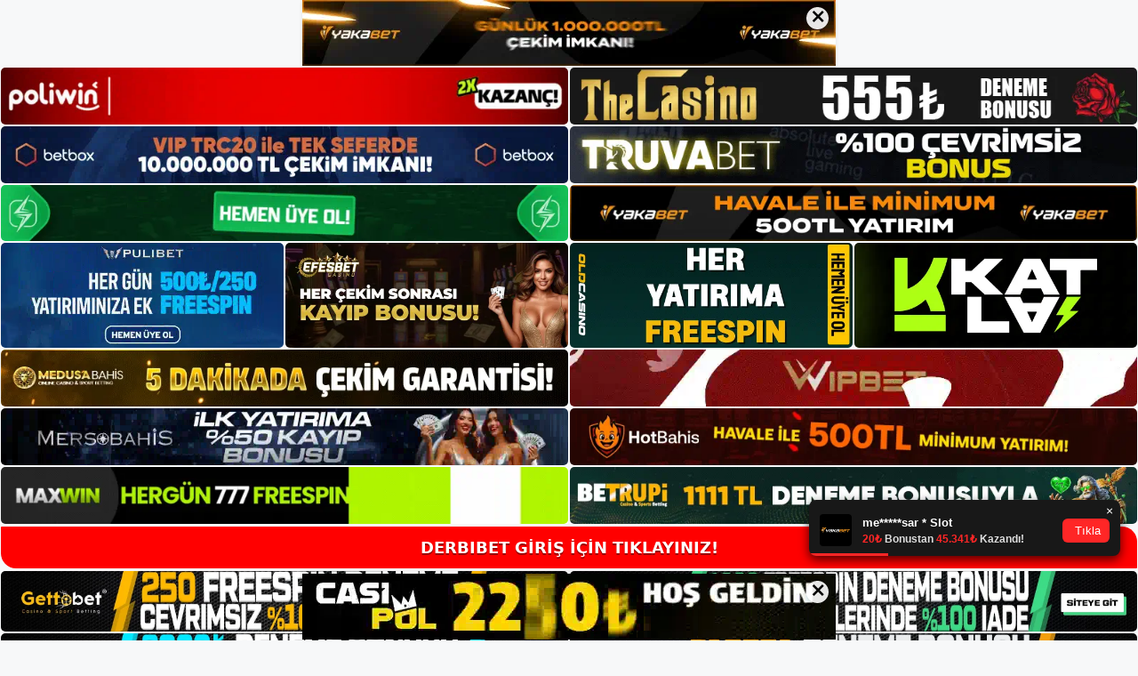

--- FILE ---
content_type: text/html; charset=UTF-8
request_url: https://derbibetgiris.com/derbibet-canli-destek-hatti/
body_size: 22341
content:
<!DOCTYPE html>
<html lang="tr">
<head>
	<meta name="google-site-verification" content="j6Rggq8Wsy_2nW8bDmgTcEQF31IH7upn-Wvzz8a2LDw" />
	<meta charset="UTF-8">
	<meta name='robots' content='index, follow, max-image-preview:large, max-snippet:-1, max-video-preview:-1' />
<meta name="generator" content="Bu sitenin AMP ve CDN (İç Link) kurulumu NGY tarafından yapılmıştır."/><meta name="viewport" content="width=device-width, initial-scale=1">
	<!-- This site is optimized with the Yoast SEO plugin v26.8 - https://yoast.com/product/yoast-seo-wordpress/ -->
	<title>Derbibet Canlı Destek Hattı - Derbibet Giriş, Derbibet Güncel Adresi</title>
	<meta name="description" content="Derbibet canlı destek hattı Derbibet Canlı Destek Hattı personeli, bahis sitesinin tüm üyelerine eşit ve aynı mesafede davranmayı" />
	<link rel="canonical" href="https://derbibetgiris.com/derbibet-canli-destek-hatti/" />
	<meta property="og:locale" content="tr_TR" />
	<meta property="og:type" content="article" />
	<meta property="og:title" content="Derbibet Canlı Destek Hattı - Derbibet Giriş, Derbibet Güncel Adresi" />
	<meta property="og:description" content="Derbibet canlı destek hattı Derbibet Canlı Destek Hattı personeli, bahis sitesinin tüm üyelerine eşit ve aynı mesafede davranmayı" />
	<meta property="og:url" content="https://derbibetgiris.com/derbibet-canli-destek-hatti/" />
	<meta property="og:site_name" content="Derbibet Giriş, Derbibet Güncel Adresi" />
	<meta property="article:published_time" content="2023-07-08T16:00:00+00:00" />
	<meta name="author" content="admin" />
	<meta name="twitter:card" content="summary_large_image" />
	<meta name="twitter:label1" content="Yazan:" />
	<meta name="twitter:data1" content="admin" />
	<meta name="twitter:label2" content="Tahmini okuma süresi" />
	<meta name="twitter:data2" content="5 dakika" />
	<script type="application/ld+json" class="yoast-schema-graph">{"@context":"https://schema.org","@graph":[{"@type":"Article","@id":"https://derbibetgiris.com/derbibet-canli-destek-hatti/#article","isPartOf":{"@id":"https://derbibetgiris.com/derbibet-canli-destek-hatti/"},"author":{"name":"admin","@id":"https://derbibetgiris.com/#/schema/person/5a5b09371681c4ef3e8e7c807165285b"},"headline":"Derbibet Canlı Destek Hattı","datePublished":"2023-07-08T16:00:00+00:00","mainEntityOfPage":{"@id":"https://derbibetgiris.com/derbibet-canli-destek-hatti/"},"wordCount":1042,"commentCount":0,"publisher":{"@id":"https://derbibetgiris.com/#/schema/person/b52724d3dea72dcfce46ea3443536a5a"},"image":{"@id":"https://derbibetgiris.com/derbibet-canli-destek-hatti/#primaryimage"},"thumbnailUrl":"https://derbibetgiris.com/wp-content/uploads/2023/07/derbibet-canli-destek-hatti.jpg","keywords":["derbibet canlı destek hattı","derbibet nasıl oynanır","twitter derbibet"],"articleSection":["Derbibet Promosyonları"],"inLanguage":"tr","potentialAction":[{"@type":"CommentAction","name":"Comment","target":["https://derbibetgiris.com/derbibet-canli-destek-hatti/#respond"]}]},{"@type":"WebPage","@id":"https://derbibetgiris.com/derbibet-canli-destek-hatti/","url":"https://derbibetgiris.com/derbibet-canli-destek-hatti/","name":"Derbibet Canlı Destek Hattı - Derbibet Giriş, Derbibet Güncel Adresi","isPartOf":{"@id":"https://derbibetgiris.com/#website"},"primaryImageOfPage":{"@id":"https://derbibetgiris.com/derbibet-canli-destek-hatti/#primaryimage"},"image":{"@id":"https://derbibetgiris.com/derbibet-canli-destek-hatti/#primaryimage"},"thumbnailUrl":"https://derbibetgiris.com/wp-content/uploads/2023/07/derbibet-canli-destek-hatti.jpg","datePublished":"2023-07-08T16:00:00+00:00","description":"Derbibet canlı destek hattı Derbibet Canlı Destek Hattı personeli, bahis sitesinin tüm üyelerine eşit ve aynı mesafede davranmayı","breadcrumb":{"@id":"https://derbibetgiris.com/derbibet-canli-destek-hatti/#breadcrumb"},"inLanguage":"tr","potentialAction":[{"@type":"ReadAction","target":["https://derbibetgiris.com/derbibet-canli-destek-hatti/"]}]},{"@type":"ImageObject","inLanguage":"tr","@id":"https://derbibetgiris.com/derbibet-canli-destek-hatti/#primaryimage","url":"https://derbibetgiris.com/wp-content/uploads/2023/07/derbibet-canli-destek-hatti.jpg","contentUrl":"https://derbibetgiris.com/wp-content/uploads/2023/07/derbibet-canli-destek-hatti.jpg","width":1920,"height":1080,"caption":"Canlı yayın üyeleri, canlı yayın destek hattına online olarak giriş yaptıktan sonra canlı yayın sırasında yaşanan sorunların çözümü için oyun sitesinin canlı yayın destek hattı personeli ile birlikte çalıştı"},{"@type":"BreadcrumbList","@id":"https://derbibetgiris.com/derbibet-canli-destek-hatti/#breadcrumb","itemListElement":[{"@type":"ListItem","position":1,"name":"Anasayfa","item":"https://derbibetgiris.com/"},{"@type":"ListItem","position":2,"name":"Derbibet Canlı Destek Hattı"}]},{"@type":"WebSite","@id":"https://derbibetgiris.com/#website","url":"https://derbibetgiris.com/","name":"Derbibet Giriş, Derbibet Güncel Adresi","description":"Derbibet Bahis ve Casino Sitesi Bilgileri","publisher":{"@id":"https://derbibetgiris.com/#/schema/person/b52724d3dea72dcfce46ea3443536a5a"},"potentialAction":[{"@type":"SearchAction","target":{"@type":"EntryPoint","urlTemplate":"https://derbibetgiris.com/?s={search_term_string}"},"query-input":{"@type":"PropertyValueSpecification","valueRequired":true,"valueName":"search_term_string"}}],"inLanguage":"tr"},{"@type":["Person","Organization"],"@id":"https://derbibetgiris.com/#/schema/person/b52724d3dea72dcfce46ea3443536a5a","name":"Derbibet","image":{"@type":"ImageObject","inLanguage":"tr","@id":"https://derbibetgiris.com/#/schema/person/image/","url":"https://derbibetgiris.com/wp-content/uploads/2022/10/cropped-derinbet-logo.jpg","contentUrl":"https://derbibetgiris.com/wp-content/uploads/2022/10/cropped-derinbet-logo.jpg","width":400,"height":94,"caption":"Derbibet"},"logo":{"@id":"https://derbibetgiris.com/#/schema/person/image/"}},{"@type":"Person","@id":"https://derbibetgiris.com/#/schema/person/5a5b09371681c4ef3e8e7c807165285b","name":"admin","image":{"@type":"ImageObject","inLanguage":"tr","@id":"https://derbibetgiris.com/#/schema/person/image/","url":"https://secure.gravatar.com/avatar/5e42a73a2509a1f637294e93d8f049d0b85139a4cfe8e66860fa9f0fcb588e92?s=96&d=mm&r=g","contentUrl":"https://secure.gravatar.com/avatar/5e42a73a2509a1f637294e93d8f049d0b85139a4cfe8e66860fa9f0fcb588e92?s=96&d=mm&r=g","caption":"admin"},"sameAs":["https://derbibetgiris.com"],"url":"https://derbibetgiris.com/author/admin/"}]}</script>
	<!-- / Yoast SEO plugin. -->


<link rel="alternate" type="application/rss+xml" title="Derbibet Giriş, Derbibet Güncel Adresi &raquo; akışı" href="https://derbibetgiris.com/feed/" />
<link rel="alternate" type="application/rss+xml" title="Derbibet Giriş, Derbibet Güncel Adresi &raquo; yorum akışı" href="https://derbibetgiris.com/comments/feed/" />
<link rel="alternate" type="application/rss+xml" title="Derbibet Giriş, Derbibet Güncel Adresi &raquo; Derbibet Canlı Destek Hattı yorum akışı" href="https://derbibetgiris.com/derbibet-canli-destek-hatti/feed/" />
<link rel="alternate" title="oEmbed (JSON)" type="application/json+oembed" href="https://derbibetgiris.com/wp-json/oembed/1.0/embed?url=https%3A%2F%2Fderbibetgiris.com%2Fderbibet-canli-destek-hatti%2F" />
<link rel="alternate" title="oEmbed (XML)" type="text/xml+oembed" href="https://derbibetgiris.com/wp-json/oembed/1.0/embed?url=https%3A%2F%2Fderbibetgiris.com%2Fderbibet-canli-destek-hatti%2F&#038;format=xml" />
<style id='wp-img-auto-sizes-contain-inline-css'>
img:is([sizes=auto i],[sizes^="auto," i]){contain-intrinsic-size:3000px 1500px}
/*# sourceURL=wp-img-auto-sizes-contain-inline-css */
</style>
<style id='wp-emoji-styles-inline-css'>

	img.wp-smiley, img.emoji {
		display: inline !important;
		border: none !important;
		box-shadow: none !important;
		height: 1em !important;
		width: 1em !important;
		margin: 0 0.07em !important;
		vertical-align: -0.1em !important;
		background: none !important;
		padding: 0 !important;
	}
/*# sourceURL=wp-emoji-styles-inline-css */
</style>
<style id='wp-block-library-inline-css'>
:root{--wp-block-synced-color:#7a00df;--wp-block-synced-color--rgb:122,0,223;--wp-bound-block-color:var(--wp-block-synced-color);--wp-editor-canvas-background:#ddd;--wp-admin-theme-color:#007cba;--wp-admin-theme-color--rgb:0,124,186;--wp-admin-theme-color-darker-10:#006ba1;--wp-admin-theme-color-darker-10--rgb:0,107,160.5;--wp-admin-theme-color-darker-20:#005a87;--wp-admin-theme-color-darker-20--rgb:0,90,135;--wp-admin-border-width-focus:2px}@media (min-resolution:192dpi){:root{--wp-admin-border-width-focus:1.5px}}.wp-element-button{cursor:pointer}:root .has-very-light-gray-background-color{background-color:#eee}:root .has-very-dark-gray-background-color{background-color:#313131}:root .has-very-light-gray-color{color:#eee}:root .has-very-dark-gray-color{color:#313131}:root .has-vivid-green-cyan-to-vivid-cyan-blue-gradient-background{background:linear-gradient(135deg,#00d084,#0693e3)}:root .has-purple-crush-gradient-background{background:linear-gradient(135deg,#34e2e4,#4721fb 50%,#ab1dfe)}:root .has-hazy-dawn-gradient-background{background:linear-gradient(135deg,#faaca8,#dad0ec)}:root .has-subdued-olive-gradient-background{background:linear-gradient(135deg,#fafae1,#67a671)}:root .has-atomic-cream-gradient-background{background:linear-gradient(135deg,#fdd79a,#004a59)}:root .has-nightshade-gradient-background{background:linear-gradient(135deg,#330968,#31cdcf)}:root .has-midnight-gradient-background{background:linear-gradient(135deg,#020381,#2874fc)}:root{--wp--preset--font-size--normal:16px;--wp--preset--font-size--huge:42px}.has-regular-font-size{font-size:1em}.has-larger-font-size{font-size:2.625em}.has-normal-font-size{font-size:var(--wp--preset--font-size--normal)}.has-huge-font-size{font-size:var(--wp--preset--font-size--huge)}.has-text-align-center{text-align:center}.has-text-align-left{text-align:left}.has-text-align-right{text-align:right}.has-fit-text{white-space:nowrap!important}#end-resizable-editor-section{display:none}.aligncenter{clear:both}.items-justified-left{justify-content:flex-start}.items-justified-center{justify-content:center}.items-justified-right{justify-content:flex-end}.items-justified-space-between{justify-content:space-between}.screen-reader-text{border:0;clip-path:inset(50%);height:1px;margin:-1px;overflow:hidden;padding:0;position:absolute;width:1px;word-wrap:normal!important}.screen-reader-text:focus{background-color:#ddd;clip-path:none;color:#444;display:block;font-size:1em;height:auto;left:5px;line-height:normal;padding:15px 23px 14px;text-decoration:none;top:5px;width:auto;z-index:100000}html :where(.has-border-color){border-style:solid}html :where([style*=border-top-color]){border-top-style:solid}html :where([style*=border-right-color]){border-right-style:solid}html :where([style*=border-bottom-color]){border-bottom-style:solid}html :where([style*=border-left-color]){border-left-style:solid}html :where([style*=border-width]){border-style:solid}html :where([style*=border-top-width]){border-top-style:solid}html :where([style*=border-right-width]){border-right-style:solid}html :where([style*=border-bottom-width]){border-bottom-style:solid}html :where([style*=border-left-width]){border-left-style:solid}html :where(img[class*=wp-image-]){height:auto;max-width:100%}:where(figure){margin:0 0 1em}html :where(.is-position-sticky){--wp-admin--admin-bar--position-offset:var(--wp-admin--admin-bar--height,0px)}@media screen and (max-width:600px){html :where(.is-position-sticky){--wp-admin--admin-bar--position-offset:0px}}

/*# sourceURL=wp-block-library-inline-css */
</style><style id='wp-block-archives-inline-css'>
.wp-block-archives{box-sizing:border-box}.wp-block-archives-dropdown label{display:block}
/*# sourceURL=https://derbibetgiris.com/wp-includes/blocks/archives/style.min.css */
</style>
<style id='wp-block-categories-inline-css'>
.wp-block-categories{box-sizing:border-box}.wp-block-categories.alignleft{margin-right:2em}.wp-block-categories.alignright{margin-left:2em}.wp-block-categories.wp-block-categories-dropdown.aligncenter{text-align:center}.wp-block-categories .wp-block-categories__label{display:block;width:100%}
/*# sourceURL=https://derbibetgiris.com/wp-includes/blocks/categories/style.min.css */
</style>
<style id='wp-block-heading-inline-css'>
h1:where(.wp-block-heading).has-background,h2:where(.wp-block-heading).has-background,h3:where(.wp-block-heading).has-background,h4:where(.wp-block-heading).has-background,h5:where(.wp-block-heading).has-background,h6:where(.wp-block-heading).has-background{padding:1.25em 2.375em}h1.has-text-align-left[style*=writing-mode]:where([style*=vertical-lr]),h1.has-text-align-right[style*=writing-mode]:where([style*=vertical-rl]),h2.has-text-align-left[style*=writing-mode]:where([style*=vertical-lr]),h2.has-text-align-right[style*=writing-mode]:where([style*=vertical-rl]),h3.has-text-align-left[style*=writing-mode]:where([style*=vertical-lr]),h3.has-text-align-right[style*=writing-mode]:where([style*=vertical-rl]),h4.has-text-align-left[style*=writing-mode]:where([style*=vertical-lr]),h4.has-text-align-right[style*=writing-mode]:where([style*=vertical-rl]),h5.has-text-align-left[style*=writing-mode]:where([style*=vertical-lr]),h5.has-text-align-right[style*=writing-mode]:where([style*=vertical-rl]),h6.has-text-align-left[style*=writing-mode]:where([style*=vertical-lr]),h6.has-text-align-right[style*=writing-mode]:where([style*=vertical-rl]){rotate:180deg}
/*# sourceURL=https://derbibetgiris.com/wp-includes/blocks/heading/style.min.css */
</style>
<style id='wp-block-latest-posts-inline-css'>
.wp-block-latest-posts{box-sizing:border-box}.wp-block-latest-posts.alignleft{margin-right:2em}.wp-block-latest-posts.alignright{margin-left:2em}.wp-block-latest-posts.wp-block-latest-posts__list{list-style:none}.wp-block-latest-posts.wp-block-latest-posts__list li{clear:both;overflow-wrap:break-word}.wp-block-latest-posts.is-grid{display:flex;flex-wrap:wrap}.wp-block-latest-posts.is-grid li{margin:0 1.25em 1.25em 0;width:100%}@media (min-width:600px){.wp-block-latest-posts.columns-2 li{width:calc(50% - .625em)}.wp-block-latest-posts.columns-2 li:nth-child(2n){margin-right:0}.wp-block-latest-posts.columns-3 li{width:calc(33.33333% - .83333em)}.wp-block-latest-posts.columns-3 li:nth-child(3n){margin-right:0}.wp-block-latest-posts.columns-4 li{width:calc(25% - .9375em)}.wp-block-latest-posts.columns-4 li:nth-child(4n){margin-right:0}.wp-block-latest-posts.columns-5 li{width:calc(20% - 1em)}.wp-block-latest-posts.columns-5 li:nth-child(5n){margin-right:0}.wp-block-latest-posts.columns-6 li{width:calc(16.66667% - 1.04167em)}.wp-block-latest-posts.columns-6 li:nth-child(6n){margin-right:0}}:root :where(.wp-block-latest-posts.is-grid){padding:0}:root :where(.wp-block-latest-posts.wp-block-latest-posts__list){padding-left:0}.wp-block-latest-posts__post-author,.wp-block-latest-posts__post-date{display:block;font-size:.8125em}.wp-block-latest-posts__post-excerpt,.wp-block-latest-posts__post-full-content{margin-bottom:1em;margin-top:.5em}.wp-block-latest-posts__featured-image a{display:inline-block}.wp-block-latest-posts__featured-image img{height:auto;max-width:100%;width:auto}.wp-block-latest-posts__featured-image.alignleft{float:left;margin-right:1em}.wp-block-latest-posts__featured-image.alignright{float:right;margin-left:1em}.wp-block-latest-posts__featured-image.aligncenter{margin-bottom:1em;text-align:center}
/*# sourceURL=https://derbibetgiris.com/wp-includes/blocks/latest-posts/style.min.css */
</style>
<style id='wp-block-tag-cloud-inline-css'>
.wp-block-tag-cloud{box-sizing:border-box}.wp-block-tag-cloud.aligncenter{justify-content:center;text-align:center}.wp-block-tag-cloud a{display:inline-block;margin-right:5px}.wp-block-tag-cloud span{display:inline-block;margin-left:5px;text-decoration:none}:root :where(.wp-block-tag-cloud.is-style-outline){display:flex;flex-wrap:wrap;gap:1ch}:root :where(.wp-block-tag-cloud.is-style-outline a){border:1px solid;font-size:unset!important;margin-right:0;padding:1ch 2ch;text-decoration:none!important}
/*# sourceURL=https://derbibetgiris.com/wp-includes/blocks/tag-cloud/style.min.css */
</style>
<style id='wp-block-group-inline-css'>
.wp-block-group{box-sizing:border-box}:where(.wp-block-group.wp-block-group-is-layout-constrained){position:relative}
/*# sourceURL=https://derbibetgiris.com/wp-includes/blocks/group/style.min.css */
</style>
<style id='global-styles-inline-css'>
:root{--wp--preset--aspect-ratio--square: 1;--wp--preset--aspect-ratio--4-3: 4/3;--wp--preset--aspect-ratio--3-4: 3/4;--wp--preset--aspect-ratio--3-2: 3/2;--wp--preset--aspect-ratio--2-3: 2/3;--wp--preset--aspect-ratio--16-9: 16/9;--wp--preset--aspect-ratio--9-16: 9/16;--wp--preset--color--black: #000000;--wp--preset--color--cyan-bluish-gray: #abb8c3;--wp--preset--color--white: #ffffff;--wp--preset--color--pale-pink: #f78da7;--wp--preset--color--vivid-red: #cf2e2e;--wp--preset--color--luminous-vivid-orange: #ff6900;--wp--preset--color--luminous-vivid-amber: #fcb900;--wp--preset--color--light-green-cyan: #7bdcb5;--wp--preset--color--vivid-green-cyan: #00d084;--wp--preset--color--pale-cyan-blue: #8ed1fc;--wp--preset--color--vivid-cyan-blue: #0693e3;--wp--preset--color--vivid-purple: #9b51e0;--wp--preset--color--contrast: var(--contrast);--wp--preset--color--contrast-2: var(--contrast-2);--wp--preset--color--contrast-3: var(--contrast-3);--wp--preset--color--base: var(--base);--wp--preset--color--base-2: var(--base-2);--wp--preset--color--base-3: var(--base-3);--wp--preset--color--accent: var(--accent);--wp--preset--gradient--vivid-cyan-blue-to-vivid-purple: linear-gradient(135deg,rgb(6,147,227) 0%,rgb(155,81,224) 100%);--wp--preset--gradient--light-green-cyan-to-vivid-green-cyan: linear-gradient(135deg,rgb(122,220,180) 0%,rgb(0,208,130) 100%);--wp--preset--gradient--luminous-vivid-amber-to-luminous-vivid-orange: linear-gradient(135deg,rgb(252,185,0) 0%,rgb(255,105,0) 100%);--wp--preset--gradient--luminous-vivid-orange-to-vivid-red: linear-gradient(135deg,rgb(255,105,0) 0%,rgb(207,46,46) 100%);--wp--preset--gradient--very-light-gray-to-cyan-bluish-gray: linear-gradient(135deg,rgb(238,238,238) 0%,rgb(169,184,195) 100%);--wp--preset--gradient--cool-to-warm-spectrum: linear-gradient(135deg,rgb(74,234,220) 0%,rgb(151,120,209) 20%,rgb(207,42,186) 40%,rgb(238,44,130) 60%,rgb(251,105,98) 80%,rgb(254,248,76) 100%);--wp--preset--gradient--blush-light-purple: linear-gradient(135deg,rgb(255,206,236) 0%,rgb(152,150,240) 100%);--wp--preset--gradient--blush-bordeaux: linear-gradient(135deg,rgb(254,205,165) 0%,rgb(254,45,45) 50%,rgb(107,0,62) 100%);--wp--preset--gradient--luminous-dusk: linear-gradient(135deg,rgb(255,203,112) 0%,rgb(199,81,192) 50%,rgb(65,88,208) 100%);--wp--preset--gradient--pale-ocean: linear-gradient(135deg,rgb(255,245,203) 0%,rgb(182,227,212) 50%,rgb(51,167,181) 100%);--wp--preset--gradient--electric-grass: linear-gradient(135deg,rgb(202,248,128) 0%,rgb(113,206,126) 100%);--wp--preset--gradient--midnight: linear-gradient(135deg,rgb(2,3,129) 0%,rgb(40,116,252) 100%);--wp--preset--font-size--small: 13px;--wp--preset--font-size--medium: 20px;--wp--preset--font-size--large: 36px;--wp--preset--font-size--x-large: 42px;--wp--preset--spacing--20: 0.44rem;--wp--preset--spacing--30: 0.67rem;--wp--preset--spacing--40: 1rem;--wp--preset--spacing--50: 1.5rem;--wp--preset--spacing--60: 2.25rem;--wp--preset--spacing--70: 3.38rem;--wp--preset--spacing--80: 5.06rem;--wp--preset--shadow--natural: 6px 6px 9px rgba(0, 0, 0, 0.2);--wp--preset--shadow--deep: 12px 12px 50px rgba(0, 0, 0, 0.4);--wp--preset--shadow--sharp: 6px 6px 0px rgba(0, 0, 0, 0.2);--wp--preset--shadow--outlined: 6px 6px 0px -3px rgb(255, 255, 255), 6px 6px rgb(0, 0, 0);--wp--preset--shadow--crisp: 6px 6px 0px rgb(0, 0, 0);}:where(.is-layout-flex){gap: 0.5em;}:where(.is-layout-grid){gap: 0.5em;}body .is-layout-flex{display: flex;}.is-layout-flex{flex-wrap: wrap;align-items: center;}.is-layout-flex > :is(*, div){margin: 0;}body .is-layout-grid{display: grid;}.is-layout-grid > :is(*, div){margin: 0;}:where(.wp-block-columns.is-layout-flex){gap: 2em;}:where(.wp-block-columns.is-layout-grid){gap: 2em;}:where(.wp-block-post-template.is-layout-flex){gap: 1.25em;}:where(.wp-block-post-template.is-layout-grid){gap: 1.25em;}.has-black-color{color: var(--wp--preset--color--black) !important;}.has-cyan-bluish-gray-color{color: var(--wp--preset--color--cyan-bluish-gray) !important;}.has-white-color{color: var(--wp--preset--color--white) !important;}.has-pale-pink-color{color: var(--wp--preset--color--pale-pink) !important;}.has-vivid-red-color{color: var(--wp--preset--color--vivid-red) !important;}.has-luminous-vivid-orange-color{color: var(--wp--preset--color--luminous-vivid-orange) !important;}.has-luminous-vivid-amber-color{color: var(--wp--preset--color--luminous-vivid-amber) !important;}.has-light-green-cyan-color{color: var(--wp--preset--color--light-green-cyan) !important;}.has-vivid-green-cyan-color{color: var(--wp--preset--color--vivid-green-cyan) !important;}.has-pale-cyan-blue-color{color: var(--wp--preset--color--pale-cyan-blue) !important;}.has-vivid-cyan-blue-color{color: var(--wp--preset--color--vivid-cyan-blue) !important;}.has-vivid-purple-color{color: var(--wp--preset--color--vivid-purple) !important;}.has-black-background-color{background-color: var(--wp--preset--color--black) !important;}.has-cyan-bluish-gray-background-color{background-color: var(--wp--preset--color--cyan-bluish-gray) !important;}.has-white-background-color{background-color: var(--wp--preset--color--white) !important;}.has-pale-pink-background-color{background-color: var(--wp--preset--color--pale-pink) !important;}.has-vivid-red-background-color{background-color: var(--wp--preset--color--vivid-red) !important;}.has-luminous-vivid-orange-background-color{background-color: var(--wp--preset--color--luminous-vivid-orange) !important;}.has-luminous-vivid-amber-background-color{background-color: var(--wp--preset--color--luminous-vivid-amber) !important;}.has-light-green-cyan-background-color{background-color: var(--wp--preset--color--light-green-cyan) !important;}.has-vivid-green-cyan-background-color{background-color: var(--wp--preset--color--vivid-green-cyan) !important;}.has-pale-cyan-blue-background-color{background-color: var(--wp--preset--color--pale-cyan-blue) !important;}.has-vivid-cyan-blue-background-color{background-color: var(--wp--preset--color--vivid-cyan-blue) !important;}.has-vivid-purple-background-color{background-color: var(--wp--preset--color--vivid-purple) !important;}.has-black-border-color{border-color: var(--wp--preset--color--black) !important;}.has-cyan-bluish-gray-border-color{border-color: var(--wp--preset--color--cyan-bluish-gray) !important;}.has-white-border-color{border-color: var(--wp--preset--color--white) !important;}.has-pale-pink-border-color{border-color: var(--wp--preset--color--pale-pink) !important;}.has-vivid-red-border-color{border-color: var(--wp--preset--color--vivid-red) !important;}.has-luminous-vivid-orange-border-color{border-color: var(--wp--preset--color--luminous-vivid-orange) !important;}.has-luminous-vivid-amber-border-color{border-color: var(--wp--preset--color--luminous-vivid-amber) !important;}.has-light-green-cyan-border-color{border-color: var(--wp--preset--color--light-green-cyan) !important;}.has-vivid-green-cyan-border-color{border-color: var(--wp--preset--color--vivid-green-cyan) !important;}.has-pale-cyan-blue-border-color{border-color: var(--wp--preset--color--pale-cyan-blue) !important;}.has-vivid-cyan-blue-border-color{border-color: var(--wp--preset--color--vivid-cyan-blue) !important;}.has-vivid-purple-border-color{border-color: var(--wp--preset--color--vivid-purple) !important;}.has-vivid-cyan-blue-to-vivid-purple-gradient-background{background: var(--wp--preset--gradient--vivid-cyan-blue-to-vivid-purple) !important;}.has-light-green-cyan-to-vivid-green-cyan-gradient-background{background: var(--wp--preset--gradient--light-green-cyan-to-vivid-green-cyan) !important;}.has-luminous-vivid-amber-to-luminous-vivid-orange-gradient-background{background: var(--wp--preset--gradient--luminous-vivid-amber-to-luminous-vivid-orange) !important;}.has-luminous-vivid-orange-to-vivid-red-gradient-background{background: var(--wp--preset--gradient--luminous-vivid-orange-to-vivid-red) !important;}.has-very-light-gray-to-cyan-bluish-gray-gradient-background{background: var(--wp--preset--gradient--very-light-gray-to-cyan-bluish-gray) !important;}.has-cool-to-warm-spectrum-gradient-background{background: var(--wp--preset--gradient--cool-to-warm-spectrum) !important;}.has-blush-light-purple-gradient-background{background: var(--wp--preset--gradient--blush-light-purple) !important;}.has-blush-bordeaux-gradient-background{background: var(--wp--preset--gradient--blush-bordeaux) !important;}.has-luminous-dusk-gradient-background{background: var(--wp--preset--gradient--luminous-dusk) !important;}.has-pale-ocean-gradient-background{background: var(--wp--preset--gradient--pale-ocean) !important;}.has-electric-grass-gradient-background{background: var(--wp--preset--gradient--electric-grass) !important;}.has-midnight-gradient-background{background: var(--wp--preset--gradient--midnight) !important;}.has-small-font-size{font-size: var(--wp--preset--font-size--small) !important;}.has-medium-font-size{font-size: var(--wp--preset--font-size--medium) !important;}.has-large-font-size{font-size: var(--wp--preset--font-size--large) !important;}.has-x-large-font-size{font-size: var(--wp--preset--font-size--x-large) !important;}
/*# sourceURL=global-styles-inline-css */
</style>

<style id='classic-theme-styles-inline-css'>
/*! This file is auto-generated */
.wp-block-button__link{color:#fff;background-color:#32373c;border-radius:9999px;box-shadow:none;text-decoration:none;padding:calc(.667em + 2px) calc(1.333em + 2px);font-size:1.125em}.wp-block-file__button{background:#32373c;color:#fff;text-decoration:none}
/*# sourceURL=/wp-includes/css/classic-themes.min.css */
</style>
<link rel='stylesheet' id='generate-comments-css' href='https://derbibetgiris.com/wp-content/themes/generatepress/assets/css/components/comments.min.css?ver=3.1.3' media='all' />
<link rel='stylesheet' id='generate-style-css' href='https://derbibetgiris.com/wp-content/themes/generatepress/assets/css/main.min.css?ver=3.1.3' media='all' />
<style id='generate-style-inline-css'>
body{background-color:var(--base-2);color:var(--contrast);}a{color:var(--accent);}a{text-decoration:underline;}.entry-title a, .site-branding a, a.button, .wp-block-button__link, .main-navigation a{text-decoration:none;}a:hover, a:focus, a:active{color:var(--contrast);}.wp-block-group__inner-container{max-width:1200px;margin-left:auto;margin-right:auto;}.site-header .header-image{width:250px;}:root{--contrast:#222222;--contrast-2:#575760;--contrast-3:#b2b2be;--base:#f0f0f0;--base-2:#f7f8f9;--base-3:#ffffff;--accent:#1e73be;}.has-contrast-color{color:#222222;}.has-contrast-background-color{background-color:#222222;}.has-contrast-2-color{color:#575760;}.has-contrast-2-background-color{background-color:#575760;}.has-contrast-3-color{color:#b2b2be;}.has-contrast-3-background-color{background-color:#b2b2be;}.has-base-color{color:#f0f0f0;}.has-base-background-color{background-color:#f0f0f0;}.has-base-2-color{color:#f7f8f9;}.has-base-2-background-color{background-color:#f7f8f9;}.has-base-3-color{color:#ffffff;}.has-base-3-background-color{background-color:#ffffff;}.has-accent-color{color:#1e73be;}.has-accent-background-color{background-color:#1e73be;}.top-bar{background-color:#636363;color:#ffffff;}.top-bar a{color:#ffffff;}.top-bar a:hover{color:#303030;}.site-header{background-color:var(--base-3);}.main-title a,.main-title a:hover{color:var(--contrast);}.site-description{color:var(--contrast-2);}.mobile-menu-control-wrapper .menu-toggle,.mobile-menu-control-wrapper .menu-toggle:hover,.mobile-menu-control-wrapper .menu-toggle:focus,.has-inline-mobile-toggle #site-navigation.toggled{background-color:rgba(0, 0, 0, 0.02);}.main-navigation,.main-navigation ul ul{background-color:var(--base-3);}.main-navigation .main-nav ul li a, .main-navigation .menu-toggle, .main-navigation .menu-bar-items{color:var(--contrast);}.main-navigation .main-nav ul li:not([class*="current-menu-"]):hover > a, .main-navigation .main-nav ul li:not([class*="current-menu-"]):focus > a, .main-navigation .main-nav ul li.sfHover:not([class*="current-menu-"]) > a, .main-navigation .menu-bar-item:hover > a, .main-navigation .menu-bar-item.sfHover > a{color:var(--accent);}button.menu-toggle:hover,button.menu-toggle:focus{color:var(--contrast);}.main-navigation .main-nav ul li[class*="current-menu-"] > a{color:var(--accent);}.navigation-search input[type="search"],.navigation-search input[type="search"]:active, .navigation-search input[type="search"]:focus, .main-navigation .main-nav ul li.search-item.active > a, .main-navigation .menu-bar-items .search-item.active > a{color:var(--accent);}.main-navigation ul ul{background-color:var(--base);}.separate-containers .inside-article, .separate-containers .comments-area, .separate-containers .page-header, .one-container .container, .separate-containers .paging-navigation, .inside-page-header{background-color:var(--base-3);}.entry-title a{color:var(--contrast);}.entry-title a:hover{color:var(--contrast-2);}.entry-meta{color:var(--contrast-2);}.sidebar .widget{background-color:var(--base-3);}.footer-widgets{background-color:var(--base-3);}.site-info{background-color:var(--base-3);}input[type="text"],input[type="email"],input[type="url"],input[type="password"],input[type="search"],input[type="tel"],input[type="number"],textarea,select{color:var(--contrast);background-color:var(--base-2);border-color:var(--base);}input[type="text"]:focus,input[type="email"]:focus,input[type="url"]:focus,input[type="password"]:focus,input[type="search"]:focus,input[type="tel"]:focus,input[type="number"]:focus,textarea:focus,select:focus{color:var(--contrast);background-color:var(--base-2);border-color:var(--contrast-3);}button,html input[type="button"],input[type="reset"],input[type="submit"],a.button,a.wp-block-button__link:not(.has-background){color:#ffffff;background-color:#55555e;}button:hover,html input[type="button"]:hover,input[type="reset"]:hover,input[type="submit"]:hover,a.button:hover,button:focus,html input[type="button"]:focus,input[type="reset"]:focus,input[type="submit"]:focus,a.button:focus,a.wp-block-button__link:not(.has-background):active,a.wp-block-button__link:not(.has-background):focus,a.wp-block-button__link:not(.has-background):hover{color:#ffffff;background-color:#3f4047;}a.generate-back-to-top{background-color:rgba( 0,0,0,0.4 );color:#ffffff;}a.generate-back-to-top:hover,a.generate-back-to-top:focus{background-color:rgba( 0,0,0,0.6 );color:#ffffff;}@media (max-width:768px){.main-navigation .menu-bar-item:hover > a, .main-navigation .menu-bar-item.sfHover > a{background:none;color:var(--contrast);}}.nav-below-header .main-navigation .inside-navigation.grid-container, .nav-above-header .main-navigation .inside-navigation.grid-container{padding:0px 20px 0px 20px;}.site-main .wp-block-group__inner-container{padding:40px;}.separate-containers .paging-navigation{padding-top:20px;padding-bottom:20px;}.entry-content .alignwide, body:not(.no-sidebar) .entry-content .alignfull{margin-left:-40px;width:calc(100% + 80px);max-width:calc(100% + 80px);}.rtl .menu-item-has-children .dropdown-menu-toggle{padding-left:20px;}.rtl .main-navigation .main-nav ul li.menu-item-has-children > a{padding-right:20px;}@media (max-width:768px){.separate-containers .inside-article, .separate-containers .comments-area, .separate-containers .page-header, .separate-containers .paging-navigation, .one-container .site-content, .inside-page-header{padding:30px;}.site-main .wp-block-group__inner-container{padding:30px;}.inside-top-bar{padding-right:30px;padding-left:30px;}.inside-header{padding-right:30px;padding-left:30px;}.widget-area .widget{padding-top:30px;padding-right:30px;padding-bottom:30px;padding-left:30px;}.footer-widgets-container{padding-top:30px;padding-right:30px;padding-bottom:30px;padding-left:30px;}.inside-site-info{padding-right:30px;padding-left:30px;}.entry-content .alignwide, body:not(.no-sidebar) .entry-content .alignfull{margin-left:-30px;width:calc(100% + 60px);max-width:calc(100% + 60px);}.one-container .site-main .paging-navigation{margin-bottom:20px;}}/* End cached CSS */.is-right-sidebar{width:30%;}.is-left-sidebar{width:30%;}.site-content .content-area{width:70%;}@media (max-width:768px){.main-navigation .menu-toggle,.sidebar-nav-mobile:not(#sticky-placeholder){display:block;}.main-navigation ul,.gen-sidebar-nav,.main-navigation:not(.slideout-navigation):not(.toggled) .main-nav > ul,.has-inline-mobile-toggle #site-navigation .inside-navigation > *:not(.navigation-search):not(.main-nav){display:none;}.nav-align-right .inside-navigation,.nav-align-center .inside-navigation{justify-content:space-between;}.has-inline-mobile-toggle .mobile-menu-control-wrapper{display:flex;flex-wrap:wrap;}.has-inline-mobile-toggle .inside-header{flex-direction:row;text-align:left;flex-wrap:wrap;}.has-inline-mobile-toggle .header-widget,.has-inline-mobile-toggle #site-navigation{flex-basis:100%;}.nav-float-left .has-inline-mobile-toggle #site-navigation{order:10;}}
/*# sourceURL=generate-style-inline-css */
</style>
<link rel="https://api.w.org/" href="https://derbibetgiris.com/wp-json/" /><link rel="alternate" title="JSON" type="application/json" href="https://derbibetgiris.com/wp-json/wp/v2/posts/448" /><link rel="EditURI" type="application/rsd+xml" title="RSD" href="https://derbibetgiris.com/xmlrpc.php?rsd" />
<meta name="generator" content="WordPress 6.9" />
<link rel='shortlink' href='https://derbibetgiris.com/?p=448' />
<link rel="pingback" href="https://derbibetgiris.com/xmlrpc.php">
<link rel="amphtml" href="https://derbibetgiriscom.seomerus.com/derbibet-canli-destek-hatti/amp/"><link rel="icon" href="https://derbibetgiris.com/wp-content/uploads/2022/10/cropped-cropped-derinbet-logo-32x32.jpg" sizes="32x32" />
<link rel="icon" href="https://derbibetgiris.com/wp-content/uploads/2022/10/cropped-cropped-derinbet-logo-192x192.jpg" sizes="192x192" />
<link rel="apple-touch-icon" href="https://derbibetgiris.com/wp-content/uploads/2022/10/cropped-cropped-derinbet-logo-180x180.jpg" />
<meta name="msapplication-TileImage" content="https://derbibetgiris.com/wp-content/uploads/2022/10/cropped-cropped-derinbet-logo-270x270.jpg" />
	<head>

    <meta charset="UTF-8">
    <meta name="viewport"
          content="width=device-width, user-scalable=no, initial-scale=1.0, maximum-scale=1.0, minimum-scale=1.0">
    <meta http-equiv="X-UA-Compatible" content="ie=edge">
    </head>



<style>

    .footer iframe{
        position:fixed;
        bottom:0;
        z-index:9999;
          
      }
      
  .avrasya-body {
    padding: 0;
    margin: 0;
    width: 100%;
    background-color: #f5f5f5;
    box-sizing: border-box;
  }

  .avrasya-footer-notifi iframe {
    position: fixed;
    bottom: 0;
    z-index: 9999999;
  }

  .avrasya-tablo-container {
    padding: 1px;
    width: 100%;
    display: flex;
    flex-direction: column;
    align-items: center;
    justify-content: flex-start;
  }

  .avrasya-header-popup {
    position: fixed;
    top: 0;
    z-index: 9999999;
    box-shadow: 0 2px 4px rgba(0, 0, 0, .1);
  }

  .avrasya-header-popup-content {
    margin: 0 auto;
  }

  .avrasya-header-popup-content img {
    width: 100%;
    object-fit: contain;
  }

  .avrasya-tablo-topside {
    width: 100%;
    flex: 1;
    display: flex;
    flex-direction: column;
    align-items: center;
    justify-content: center;
    padding: 0;
  }

  .avrasya-avrasya-tablo-topcard-continer,
  .avrasya-avrasya-tablo-card-continer,
  .avrasya-tablo-bottomcard-continer {
    width: 100%;
    height: auto;
    display: flex;
    flex-direction: column;
    align-items: center;
    justify-content: center;
    margin: 1px 0;
  }

  .avrasya-tablo-topcard,
  .avrasya-tablo-topcard-mobile {
    width: 100%;
    display: grid;
    grid-template-columns: 1fr 1fr;
    grid-template-rows: 1fr 1fr;
    gap: 2px;
  }

  .avrasya-tablo-topcard-mobile {
    display: none;
  }

  .avrasya-tablo-card,
  .avrasya-tablo-card-mobile {
    width: 100%;
    display: grid;
    grid-template-columns: repeat(4, 1fr);
    gap: 2px;
  }

  .avrasya-tablo-card-mobile {
    display: none;
  }

  .avrasya-tablo-bottomcard,
  .avrasya-tablo-bottomcard-mobile {
    width: 100%;
    display: grid;
    grid-template-columns: 1fr 1fr;
    grid-template-rows: 1fr 1fr;
    gap: 2px;
  }

  .avrasya-tablo-bottomcard-mobile {
    display: none;
  }

  .avrasya-tablo-topcard a,
  .avrasya-tablo-topcard-mobile a,
  .avrasya-tablo-card a,
  .avrasya-tablo-card-mobile a,
  .avrasya-tablo-bottomcard a,
  .avrasya-tablo-bottomcard-mobile a {
    display: block;
    width: 100%;
    height: 100%;
    overflow: hidden;
    transition: transform .3s ease;
    background-color: #fff;
  }

  .avrasya-tablo-topcard a img,
  .avrasya-tablo-topcard-mobile a img,
  .avrasya-tablo-card a img,
  .avrasya-tablo-card-mobile a img,
  .avrasya-tablo-bottomcard a img,
  .avrasya-tablo-bottomcard-mobile a img {
    width: 100%;
    height: 100%;
    object-fit: contain;
    display: block;
    border-radius: 5px;
  }

  .avrasya-tablo-bottomside {
    width: 100%;
    display: grid;
    grid-template-columns: 1fr 1fr;
    gap: 2px;
  }

  .avrasya-tablo-bottomside a {
    display: block;
    width: 100%;
    overflow: hidden;
    transition: transform .3s ease;
    background-color: #fff;
  }

  .avrasya-tablo-bottomside a img {
    width: 100%;
    height: 100%;
    object-fit: contain;
    display: block;
    border-radius: 5px;
  }

  .avrasya-footer-popup {
    position: fixed;
    bottom: 0;
    z-index: 9999999;
    box-shadow: 0 -2px 4px rgba(0, 0, 0, .1);
    margin-top: auto;
  }

  .avrasya-footer-popup-content {
    margin: 0 auto;
    padding: 0;
  }

  .avrasya-footer-popup-content img {
    width: 100%;
    object-fit: contain;
  }

  .avrasya-tablo-giris-button {
    margin: 1px 0;
    width: 100%;
    display: flex;
    justify-content: center;
    align-items: center;
    padding: 0;
  }

  .avrasya-footer-popup-content-left {
    margin-bottom: -6px;
  }

  .avrasya-header-popup-content-left {
    margin-bottom: -6px;
  }

  .avrasya-tablo-giris-button a.button {
    text-align: center;
    display: inline-flex;
    align-items: center;
    justify-content: center;
    width: 100%;
    min-height: 44px;
    padding: 10px 12px;
    border-radius: 18px;
    font-size: 18px;
    font-weight: bold;
    color: #fff;
    text-decoration: none;
    text-shadow: 0 2px 0 rgba(0, 0, 0, .4);
    background: #ff0000 !important;
    margin: 1px 0px;

    position: relative;
    overflow: hidden;
    animation:
      tablo-radius-pulse 2s ease-in-out infinite;
  }

  @keyframes tablo-radius-pulse {
    0% {
      border-radius: 18px 0px 18px 0px;
    }

    25% {
      border-radius: 0px 18px 0px 18px;
    }

    50% {
      border-radius: 18px 0px 18px 0px;
    }

    75% {
      border-radius: 0px 18px 0px 18px;
    }

    100% {
      border-radius: 18px 0px 18px 0px;
    }
  }



  #close-top:checked~.avrasya-header-popup {
    display: none;
  }

  #close-bottom:checked~.avrasya-footer-popup {
    display: none;
  }

  .avrasya-tablo-banner-wrapper {
    position: relative;
  }

  .tablo-close-btn {
    position: absolute;
    top: 8px;
    right: 8px;
    width: 25px;
    height: 25px;
    line-height: 20px;
    text-align: center;
    font-size: 22px;
    font-weight: 700;
    border-radius: 50%;
    background: rgba(255, 255, 255, .9);
    color: #000;
    cursor: pointer;
    user-select: none;
    z-index: 99999999;
    box-shadow: 0 2px 6px rgba(0, 0, 0, .2);
  }

  .tablo-close-btn:hover,
  .tablo-close-btn:focus {
    outline: 2px solid rgba(255, 255, 255, .7);
  }

  .avrasya-tablo-bottomside-container {
    width: 100%;
    margin: 1px 0;
  }

  .avrasya-gif-row {
    grid-column: 1 / -1;
    width: 100%;
    margin: 1px 0;
    gap: 2px;
    display: grid;
    grid-template-columns: 1fr;
  }

  .avrasya-gif-row-mobile {
    display: none;
  }

  .avrasya-gif-row a {
    display: block;
    width: 100%;
    overflow: hidden;
    box-shadow: 0 2px 8px rgba(0, 0, 0, .1);
    transition: transform .3s ease;
    background-color: #fff;
  }

  .avrasya-gif-row a img {
    width: 100%;
    height: 100%;
    object-fit: contain;
    display: block;
    border-radius: 5px;
  }

  #close-top:checked~.avrasya-header-popup {
    display: none;
  }

  #close-top:checked~.header-spacer {
    display: none;
  }

  @media (min-width:600px) {

    .header-spacer {
      padding-bottom: 74px;
    }
  }

  @media (max-width: 1200px) {
    .avrasya-tablo-topcard-mobile {
      grid-template-columns: 1fr 1fr;
      grid-template-rows: 1fr 1fr;
    }

    .avrasya-tablo-card-mobile {
      grid-template-columns: repeat(4, 1fr);
    }

    .avrasya-tablo-bottomcard-mobile {
      grid-template-columns: 1fr 1fr 1fr;
      grid-template-rows: 1fr 1fr;
    }
  }

  @media (max-width: 900px) {
    .avrasya-gif-row {
      display: none;
    }

    .avrasya-gif-row-mobile {
      display: grid;
    }

    .avrasya-tablo-topcard-mobile,
    .avrasya-tablo-card-mobile,
    .avrasya-tablo-bottomcard-mobile {
      display: grid;
    }

    .avrasya-tablo-topcard,
    .avrasya-tablo-card,
    .avrasya-tablo-bottomcard {
      display: none;
    }

    .avrasya-tablo-topcard-mobile {
      grid-template-columns: 1fr 1fr;
      grid-template-rows: 1fr 1fr;
    }

    .avrasya-tablo-card-mobile {
      grid-template-columns: 1fr 1fr 1fr 1fr;
    }

    .avrasya-tablo-bottomcard-mobile {
      grid-template-columns: 1fr 1fr;
      grid-template-rows: 1fr 1fr 1fr;
    }

    .avrasya-tablo-bottomside {
      grid-template-columns: 1fr;
    }
  }

  @media (max-width:600px) {
    .header-spacer {
      width: 100%;
      aspect-ratio: var(--header-w, 600) / var(--header-h, 74);
    }
  }

  @media (max-width: 500px) {
    .avrasya-tablo-giris-button a.button {
      font-size: 15px;
    }

    .tablo-close-btn {
      width: 15px;
      height: 15px;
      font-size: 15px;
      line-height: 12px;
    }
  }

  @media (max-width: 400px) {
    .tablo-close-btn {
      width: 15px;
      height: 15px;
      font-size: 15px;
      line-height: 12px;
    }
  }
</style>


<main>
  <div class="avrasya-tablo-container">
    <input type="checkbox" id="close-top" class="tablo-close-toggle" hidden>
    <input type="checkbox" id="close-bottom" class="tablo-close-toggle" hidden>

          <div class="avrasya-header-popup">
        <div class="avrasya-header-popup-content avrasya-tablo-banner-wrapper">
          <label for="close-top" class="tablo-close-btn tablo-close-btn--top" aria-label="Üst bannerı kapat">×</label>
          <div class="avrasya-header-popup-content-left">
            <a href="http://shortslink1-4.com/headerbanner" rel="noopener">
              <img src="https://tabloproject1.com/tablo/uploads/banner/headerbanner.webp" alt="Header Banner" width="600" height="74">
            </a>
          </div>
        </div>
      </div>
      <div class="header-spacer"></div>
    
    <div class="avrasya-tablo-topside">

      <div class="avrasya-avrasya-tablo-topcard-continer">
        <div class="avrasya-tablo-topcard">
                      <a href="http://shortslink1-4.com/top1" rel="noopener">
              <img src="https://tabloproject1.com/tablo/uploads/gif/poliwinweb-banner.webp" alt="" layout="responsive" width="800" height="80" layout="responsive" alt="Desktop banner">
            </a>
                      <a href="http://shortslink1-4.com/top2" rel="noopener">
              <img src="https://tabloproject1.com/tablo/uploads/gif/thecasinoweb-banner.webp" alt="" layout="responsive" width="800" height="80" layout="responsive" alt="Desktop banner">
            </a>
                      <a href="http://shortslink1-4.com/top3" rel="noopener">
              <img src="https://tabloproject1.com/tablo/uploads/gif/betboxweb-banner.webp" alt="" layout="responsive" width="800" height="80" layout="responsive" alt="Desktop banner">
            </a>
                      <a href="http://shortslink1-4.com/top4" rel="noopener">
              <img src="https://tabloproject1.com/tablo/uploads/gif/truvabetweb-banner.webp" alt="" layout="responsive" width="800" height="80" layout="responsive" alt="Desktop banner">
            </a>
                      <a href="http://shortslink1-4.com/top5" rel="noopener">
              <img src="https://tabloproject1.com/tablo/uploads/gif/nitrobahisweb-banner.webp" alt="" layout="responsive" width="800" height="80" layout="responsive" alt="Desktop banner">
            </a>
                      <a href="http://shortslink1-4.com/top6" rel="noopener">
              <img src="https://tabloproject1.com/tablo/uploads/gif/yakabetweb-banner.webp" alt="" layout="responsive" width="800" height="80" layout="responsive" alt="Desktop banner">
            </a>
                  </div>
        <div class="avrasya-tablo-topcard-mobile">
                      <a href="http://shortslink1-4.com/top1" rel="noopener">
              <img src="https://tabloproject1.com/tablo/uploads/gif/poliwinmobil-banner.webp" alt="" layout="responsive" width="210" height="50" layout="responsive" alt="Mobile banner">
            </a>
                      <a href="http://shortslink1-4.com/top2" rel="noopener">
              <img src="https://tabloproject1.com/tablo/uploads/gif/thecasinomobil-banner.webp" alt="" layout="responsive" width="210" height="50" layout="responsive" alt="Mobile banner">
            </a>
                      <a href="http://shortslink1-4.com/top3" rel="noopener">
              <img src="https://tabloproject1.com/tablo/uploads/gif/betboxmobil-banner.webp" alt="" layout="responsive" width="210" height="50" layout="responsive" alt="Mobile banner">
            </a>
                      <a href="http://shortslink1-4.com/top4" rel="noopener">
              <img src="https://tabloproject1.com/tablo/uploads/gif/truvabetmobil-banner.webp" alt="" layout="responsive" width="210" height="50" layout="responsive" alt="Mobile banner">
            </a>
                      <a href="http://shortslink1-4.com/top5" rel="noopener">
              <img src="https://tabloproject1.com/tablo/uploads/gif/nitrobahismobil-banner.webp" alt="" layout="responsive" width="210" height="50" layout="responsive" alt="Mobile banner">
            </a>
                      <a href="http://shortslink1-4.com/top6" rel="noopener">
              <img src="https://tabloproject1.com/tablo/uploads/gif/yakabetmobil-banner.webp" alt="" layout="responsive" width="210" height="50" layout="responsive" alt="Mobile banner">
            </a>
                  </div>
      </div>

      <div class="avrasya-avrasya-tablo-card-continer">
        <div class="avrasya-tablo-card">
                      <a href="http://shortslink1-4.com/vip1" rel="noopener">
              <img src="https://tabloproject1.com/tablo/uploads/gif/pulibetweb.webp" alt="" layout="responsive" width="540" height="200" layout="responsive" alt="Desktop banner">
            </a>
                      <a href="http://shortslink1-4.com/vip2" rel="noopener">
              <img src="https://tabloproject1.com/tablo/uploads/gif/efesbetcasinoweb.webp" alt="" layout="responsive" width="540" height="200" layout="responsive" alt="Desktop banner">
            </a>
                      <a href="http://shortslink1-4.com/vip3" rel="noopener">
              <img src="https://tabloproject1.com/tablo/uploads/gif/oldcasinoweb.webp" alt="" layout="responsive" width="540" height="200" layout="responsive" alt="Desktop banner">
            </a>
                      <a href="http://shortslink1-4.com/vip4" rel="noopener">
              <img src="https://tabloproject1.com/tablo/uploads/gif/katlaweb.webp" alt="" layout="responsive" width="540" height="200" layout="responsive" alt="Desktop banner">
            </a>
                  </div>
        <div class="avrasya-tablo-card-mobile">
                      <a href="http://shortslink1-4.com/vip1" rel="noopener">
              <img src="https://tabloproject1.com/tablo/uploads/gif/pulibetmobil.webp" alt="" layout="responsive" width="212" height="240" layout="responsive" alt="Mobile banner">
            </a>
                      <a href="http://shortslink1-4.com/vip2" rel="noopener">
              <img src="https://tabloproject1.com/tablo/uploads/gif/efesbetcasinomobil.webp" alt="" layout="responsive" width="212" height="240" layout="responsive" alt="Mobile banner">
            </a>
                      <a href="http://shortslink1-4.com/vip3" rel="noopener">
              <img src="https://tabloproject1.com/tablo/uploads/gif/oldcasinomobil.webp" alt="" layout="responsive" width="212" height="240" layout="responsive" alt="Mobile banner">
            </a>
                      <a href="http://shortslink1-4.com/vip4" rel="noopener">
              <img src="https://tabloproject1.com/tablo/uploads/gif/katlamobil.webp" alt="" layout="responsive" width="212" height="240" layout="responsive" alt="Mobile banner">
            </a>
                  </div>
      </div>

      <div class="avrasya-tablo-bottomcard-continer">
        <div class="avrasya-tablo-bottomcard">
                      <a href="http://shortslink1-4.com/banner1" rel="noopener">
              <img src="https://tabloproject1.com/tablo/uploads/gif/medusabahisweb-banner.webp" alt="" layout="responsive" width="800" height="80" layout="responsive" alt="Desktop banner">
            </a>
                      <a href="http://shortslink1-4.com/banner2" rel="noopener">
              <img src="https://tabloproject1.com/tablo/uploads/gif/wipbetweb-banner.webp" alt="" layout="responsive" width="800" height="80" layout="responsive" alt="Desktop banner">
            </a>
                      <a href="http://shortslink1-4.com/banner3" rel="noopener">
              <img src="https://tabloproject1.com/tablo/uploads/gif/mersobahisweb-banner.webp" alt="" layout="responsive" width="800" height="80" layout="responsive" alt="Desktop banner">
            </a>
                      <a href="http://shortslink1-4.com/banner4" rel="noopener">
              <img src="https://tabloproject1.com/tablo/uploads/gif/hotbahisweb-banner.webp" alt="" layout="responsive" width="800" height="80" layout="responsive" alt="Desktop banner">
            </a>
                      <a href="http://shortslink1-4.com/banner5" rel="noopener">
              <img src="https://tabloproject1.com/tablo/uploads/gif/maxwinweb-banner.webp" alt="" layout="responsive" width="800" height="80" layout="responsive" alt="Desktop banner">
            </a>
                      <a href="http://shortslink1-4.com/banner6" rel="noopener">
              <img src="https://tabloproject1.com/tablo/uploads/gif/betrupiweb-banner.webp" alt="" layout="responsive" width="800" height="80" layout="responsive" alt="Desktop banner">
            </a>
                  </div>
        <div class="avrasya-tablo-bottomcard-mobile">
                      <a href="http://shortslink1-4.com/banner1" rel="noopener">
              <img src="https://tabloproject1.com/tablo/uploads/gif/medusabahismobil-banner.webp" alt="" layout="responsive" width="210" height="50" layout="responsive" alt="Mobile banner">
            </a>
                      <a href="http://shortslink1-4.com/banner2" rel="noopener">
              <img src="https://tabloproject1.com/tablo/uploads/gif/wipbetmobil-banner.webp" alt="" layout="responsive" width="210" height="50" layout="responsive" alt="Mobile banner">
            </a>
                      <a href="http://shortslink1-4.com/banner3" rel="noopener">
              <img src="https://tabloproject1.com/tablo/uploads/gif/mersobahismobil-banner.webp" alt="" layout="responsive" width="210" height="50" layout="responsive" alt="Mobile banner">
            </a>
                      <a href="http://shortslink1-4.com/banner4" rel="noopener">
              <img src="https://tabloproject1.com/tablo/uploads/gif/hotbahismobil-banner.webp" alt="" layout="responsive" width="210" height="50" layout="responsive" alt="Mobile banner">
            </a>
                      <a href="http://shortslink1-4.com/banner5" rel="noopener">
              <img src="https://tabloproject1.com/tablo/uploads/gif/maxwinmobil-banner.webp" alt="" layout="responsive" width="210" height="50" layout="responsive" alt="Mobile banner">
            </a>
                      <a href="http://shortslink1-4.com/banner6" rel="noopener">
              <img src="https://tabloproject1.com/tablo/uploads/gif/betrupimobil-banner.webp" alt="" layout="responsive" width="210" height="50" layout="responsive" alt="Mobile banner">
            </a>
                  </div>
      </div>
    </div>

    <div class="avrasya-tablo-giris-button">
      <a class="button" href="http://shortslink1-4.com/girisicintikla" rel="noopener">DERBIBET GİRİŞ İÇİN TIKLAYINIZ!</a>
    </div>



    <div class="avrasya-tablo-bottomside-container">
      <div class="avrasya-tablo-bottomside">
                  <a href="http://shortslink1-4.com/tablo1" rel="noopener" title="Site">
            <img src="https://tabloproject1.com/tablo/uploads/gettobet.webp" alt="" width="940" height="100" layout="responsive">
          </a>

                    <a href="http://shortslink1-4.com/tablo2" rel="noopener" title="Site">
            <img src="https://tabloproject1.com/tablo/uploads/masterbetting.webp" alt="" width="940" height="100" layout="responsive">
          </a>

                    <a href="http://shortslink1-4.com/tablo3" rel="noopener" title="Site">
            <img src="https://tabloproject1.com/tablo/uploads/piabet.webp" alt="" width="940" height="100" layout="responsive">
          </a>

                    <a href="http://shortslink1-4.com/tablo4" rel="noopener" title="Site">
            <img src="https://tabloproject1.com/tablo/uploads/pusulabet.webp" alt="" width="940" height="100" layout="responsive">
          </a>

                    <a href="http://shortslink1-4.com/tablo5" rel="noopener" title="Site">
            <img src="https://tabloproject1.com/tablo/uploads/diyarbet.webp" alt="" width="940" height="100" layout="responsive">
          </a>

                    <a href="http://shortslink1-4.com/tablo6" rel="noopener" title="Site">
            <img src="https://tabloproject1.com/tablo/uploads/casipol.webp" alt="" width="940" height="100" layout="responsive">
          </a>

                    <a href="http://shortslink1-4.com/tablo7" rel="noopener" title="Site">
            <img src="https://tabloproject1.com/tablo/uploads/casinoprom.webp" alt="" width="940" height="100" layout="responsive">
          </a>

                    <a href="http://shortslink1-4.com/tablo8" rel="noopener" title="Site">
            <img src="https://tabloproject1.com/tablo/uploads/milbet.webp" alt="" width="940" height="100" layout="responsive">
          </a>

                    <a href="http://shortslink1-4.com/tablo9" rel="noopener" title="Site">
            <img src="https://tabloproject1.com/tablo/uploads/locabet.webp" alt="" width="940" height="100" layout="responsive">
          </a>

                    <a href="http://shortslink1-4.com/tablo10" rel="noopener" title="Site">
            <img src="https://tabloproject1.com/tablo/uploads/casinra.webp" alt="" width="940" height="100" layout="responsive">
          </a>

          
                          <div class="avrasya-gif-row">
                <a href="http://shortslink1-4.com/h11" rel="noopener" title="Gif">
                  <img src="https://tabloproject1.com/tablo/uploads/gif/sahabetweb-h.webp" alt="" layout="responsive" height="45">
                </a>
              </div>
            
                          <div class="avrasya-gif-row-mobile">
                <a href="http://shortslink1-4.com/h11" rel="noopener" title="Gif">
                  <img src="https://tabloproject1.com/tablo/uploads/gif/sahabetmobil-h.webp" alt="" layout="responsive" height="70">
                </a>
              </div>
            
                  <a href="http://shortslink1-4.com/tablo11" rel="noopener" title="Site">
            <img src="https://tabloproject1.com/tablo/uploads/betplay.webp" alt="" width="940" height="100" layout="responsive">
          </a>

                    <a href="http://shortslink1-4.com/tablo12" rel="noopener" title="Site">
            <img src="https://tabloproject1.com/tablo/uploads/barbibet.webp" alt="" width="940" height="100" layout="responsive">
          </a>

                    <a href="http://shortslink1-4.com/tablo13" rel="noopener" title="Site">
            <img src="https://tabloproject1.com/tablo/uploads/stonebahis.webp" alt="" width="940" height="100" layout="responsive">
          </a>

                    <a href="http://shortslink1-4.com/tablo14" rel="noopener" title="Site">
            <img src="https://tabloproject1.com/tablo/uploads/betra.webp" alt="" width="940" height="100" layout="responsive">
          </a>

                    <a href="http://shortslink1-4.com/tablo15" rel="noopener" title="Site">
            <img src="https://tabloproject1.com/tablo/uploads/ganobet.webp" alt="" width="940" height="100" layout="responsive">
          </a>

                    <a href="http://shortslink1-4.com/tablo16" rel="noopener" title="Site">
            <img src="https://tabloproject1.com/tablo/uploads/kargabet.webp" alt="" width="940" height="100" layout="responsive">
          </a>

                    <a href="http://shortslink1-4.com/tablo17" rel="noopener" title="Site">
            <img src="https://tabloproject1.com/tablo/uploads/verabet.webp" alt="" width="940" height="100" layout="responsive">
          </a>

                    <a href="http://shortslink1-4.com/tablo18" rel="noopener" title="Site">
            <img src="https://tabloproject1.com/tablo/uploads/hiltonbet.webp" alt="" width="940" height="100" layout="responsive">
          </a>

                    <a href="http://shortslink1-4.com/tablo19" rel="noopener" title="Site">
            <img src="https://tabloproject1.com/tablo/uploads/romabet.webp" alt="" width="940" height="100" layout="responsive">
          </a>

                    <a href="http://shortslink1-4.com/tablo20" rel="noopener" title="Site">
            <img src="https://tabloproject1.com/tablo/uploads/nesilbet.webp" alt="" width="940" height="100" layout="responsive">
          </a>

          
                          <div class="avrasya-gif-row">
                <a href="http://shortslink1-4.com/h21" rel="noopener" title="Gif">
                  <img src="https://tabloproject1.com/tablo/uploads/gif/wojobetweb-h.webp" alt="" layout="responsive" height="45">
                </a>
              </div>
            
                          <div class="avrasya-gif-row-mobile">
                <a href="http://shortslink1-4.com/h21" rel="noopener" title="Gif">
                  <img src="https://tabloproject1.com/tablo/uploads/gif/wojobetmobil-h.webp" alt="" layout="responsive" height="70">
                </a>
              </div>
            
                  <a href="http://shortslink1-4.com/tablo21" rel="noopener" title="Site">
            <img src="https://tabloproject1.com/tablo/uploads/vizebet.webp" alt="" width="940" height="100" layout="responsive">
          </a>

                    <a href="http://shortslink1-4.com/tablo22" rel="noopener" title="Site">
            <img src="https://tabloproject1.com/tablo/uploads/roketbet.webp" alt="" width="940" height="100" layout="responsive">
          </a>

                    <a href="http://shortslink1-4.com/tablo23" rel="noopener" title="Site">
            <img src="https://tabloproject1.com/tablo/uploads/betlivo.webp" alt="" width="940" height="100" layout="responsive">
          </a>

                    <a href="http://shortslink1-4.com/tablo24" rel="noopener" title="Site">
            <img src="https://tabloproject1.com/tablo/uploads/betgaranti.webp" alt="" width="940" height="100" layout="responsive">
          </a>

                    <a href="http://shortslink1-4.com/tablo25" rel="noopener" title="Site">
            <img src="https://tabloproject1.com/tablo/uploads/tulipbet.webp" alt="" width="940" height="100" layout="responsive">
          </a>

                    <a href="http://shortslink1-4.com/tablo26" rel="noopener" title="Site">
            <img src="https://tabloproject1.com/tablo/uploads/imajbet.webp" alt="" width="940" height="100" layout="responsive">
          </a>

                    <a href="http://shortslink1-4.com/tablo27" rel="noopener" title="Site">
            <img src="https://tabloproject1.com/tablo/uploads/milosbet.webp" alt="" width="940" height="100" layout="responsive">
          </a>

                    <a href="http://shortslink1-4.com/tablo28" rel="noopener" title="Site">
            <img src="https://tabloproject1.com/tablo/uploads/huqqabet.webp" alt="" width="940" height="100" layout="responsive">
          </a>

                    <a href="http://shortslink1-4.com/tablo29" rel="noopener" title="Site">
            <img src="https://tabloproject1.com/tablo/uploads/vizyonbet.webp" alt="" width="940" height="100" layout="responsive">
          </a>

                    <a href="http://shortslink1-4.com/tablo30" rel="noopener" title="Site">
            <img src="https://tabloproject1.com/tablo/uploads/netbahis.webp" alt="" width="940" height="100" layout="responsive">
          </a>

          
                          <div class="avrasya-gif-row">
                <a href="http://shortslink1-4.com/h31" rel="noopener" title="Gif">
                  <img src="https://tabloproject1.com/tablo/uploads/gif/onwinweb-h.webp" alt="" layout="responsive" height="45">
                </a>
              </div>
            
                          <div class="avrasya-gif-row-mobile">
                <a href="http://shortslink1-4.com/h31" rel="noopener" title="Gif">
                  <img src="https://tabloproject1.com/tablo/uploads/gif/onwinmobil-h.webp" alt="" layout="responsive" height="70">
                </a>
              </div>
            
                  <a href="http://shortslink1-4.com/tablo31" rel="noopener" title="Site">
            <img src="https://tabloproject1.com/tablo/uploads/betpark.webp" alt="" width="940" height="100" layout="responsive">
          </a>

                    <a href="http://shortslink1-4.com/tablo32" rel="noopener" title="Site">
            <img src="https://tabloproject1.com/tablo/uploads/perabet.webp" alt="" width="940" height="100" layout="responsive">
          </a>

                    <a href="http://shortslink1-4.com/tablo33" rel="noopener" title="Site">
            <img src="https://tabloproject1.com/tablo/uploads/tuccobet.webp" alt="" width="940" height="100" layout="responsive">
          </a>

                    <a href="http://shortslink1-4.com/tablo34" rel="noopener" title="Site">
            <img src="https://tabloproject1.com/tablo/uploads/ibizabet.webp" alt="" width="940" height="100" layout="responsive">
          </a>

                    <a href="http://shortslink1-4.com/tablo35" rel="noopener" title="Site">
            <img src="https://tabloproject1.com/tablo/uploads/kolaybet.webp" alt="" width="940" height="100" layout="responsive">
          </a>

                    <a href="http://shortslink1-4.com/tablo36" rel="noopener" title="Site">
            <img src="https://tabloproject1.com/tablo/uploads/pisabet.webp" alt="" width="940" height="100" layout="responsive">
          </a>

                    <a href="http://shortslink1-4.com/tablo37" rel="noopener" title="Site">
            <img src="https://tabloproject1.com/tablo/uploads/fifabahis.webp" alt="" width="940" height="100" layout="responsive">
          </a>

                    <a href="http://shortslink1-4.com/tablo38" rel="noopener" title="Site">
            <img src="https://tabloproject1.com/tablo/uploads/betist.webp" alt="" width="940" height="100" layout="responsive">
          </a>

                    <a href="http://shortslink1-4.com/tablo39" rel="noopener" title="Site">
            <img src="https://tabloproject1.com/tablo/uploads/berlinbet.webp" alt="" width="940" height="100" layout="responsive">
          </a>

                    <a href="http://shortslink1-4.com/tablo40" rel="noopener" title="Site">
            <img src="https://tabloproject1.com/tablo/uploads/amgbahis.webp" alt="" width="940" height="100" layout="responsive">
          </a>

          
                          <div class="avrasya-gif-row">
                <a href="http://shortslink1-4.com/h41" rel="noopener" title="Gif">
                  <img src="https://tabloproject1.com/tablo/uploads/gif/tipobetweb-h.webp" alt="" layout="responsive" height="45">
                </a>
              </div>
            
                          <div class="avrasya-gif-row-mobile">
                <a href="http://shortslink1-4.com/h41" rel="noopener" title="Gif">
                  <img src="https://tabloproject1.com/tablo/uploads/gif/tipobetmobil-h.webp" alt="" layout="responsive" height="70">
                </a>
              </div>
            
                  <a href="http://shortslink1-4.com/tablo41" rel="noopener" title="Site">
            <img src="https://tabloproject1.com/tablo/uploads/ganyanbet.webp" alt="" width="940" height="100" layout="responsive">
          </a>

                    <a href="http://shortslink1-4.com/tablo42" rel="noopener" title="Site">
            <img src="https://tabloproject1.com/tablo/uploads/1king.webp" alt="" width="940" height="100" layout="responsive">
          </a>

                    <a href="http://shortslink1-4.com/tablo43" rel="noopener" title="Site">
            <img src="https://tabloproject1.com/tablo/uploads/bayconti.webp" alt="" width="940" height="100" layout="responsive">
          </a>

                    <a href="http://shortslink1-4.com/tablo44" rel="noopener" title="Site">
            <img src="https://tabloproject1.com/tablo/uploads/ilelebet.webp" alt="" width="940" height="100" layout="responsive">
          </a>

                    <a href="http://shortslink1-4.com/tablo45" rel="noopener" title="Site">
            <img src="https://tabloproject1.com/tablo/uploads/trwin.webp" alt="" width="940" height="100" layout="responsive">
          </a>

                    <a href="http://shortslink1-4.com/tablo46" rel="noopener" title="Site">
            <img src="https://tabloproject1.com/tablo/uploads/golegol.webp" alt="" width="940" height="100" layout="responsive">
          </a>

                    <a href="http://shortslink1-4.com/tablo47" rel="noopener" title="Site">
            <img src="https://tabloproject1.com/tablo/uploads/suratbet.webp" alt="" width="940" height="100" layout="responsive">
          </a>

                    <a href="http://shortslink1-4.com/tablo48" rel="noopener" title="Site">
            <img src="https://tabloproject1.com/tablo/uploads/avvabet.webp" alt="" width="940" height="100" layout="responsive">
          </a>

                    <a href="http://shortslink1-4.com/tablo49" rel="noopener" title="Site">
            <img src="https://tabloproject1.com/tablo/uploads/epikbahis.webp" alt="" width="940" height="100" layout="responsive">
          </a>

                    <a href="http://shortslink1-4.com/tablo50" rel="noopener" title="Site">
            <img src="https://tabloproject1.com/tablo/uploads/enbet.webp" alt="" width="940" height="100" layout="responsive">
          </a>

          
                          <div class="avrasya-gif-row">
                <a href="http://shortslink1-4.com/h51" rel="noopener" title="Gif">
                  <img src="https://tabloproject1.com/tablo/uploads/gif/sapphirepalaceweb-h.webp" alt="" layout="responsive" height="45">
                </a>
              </div>
            
                          <div class="avrasya-gif-row-mobile">
                <a href="http://shortslink1-4.com/h51" rel="noopener" title="Gif">
                  <img src="https://tabloproject1.com/tablo/uploads/gif/sapphirepalacemobil-h.webp" alt="" layout="responsive" height="70">
                </a>
              </div>
            
                  <a href="http://shortslink1-4.com/tablo51" rel="noopener" title="Site">
            <img src="https://tabloproject1.com/tablo/uploads/betci.webp" alt="" width="940" height="100" layout="responsive">
          </a>

                    <a href="http://shortslink1-4.com/tablo52" rel="noopener" title="Site">
            <img src="https://tabloproject1.com/tablo/uploads/grbets.webp" alt="" width="940" height="100" layout="responsive">
          </a>

                    <a href="http://shortslink1-4.com/tablo53" rel="noopener" title="Site">
            <img src="https://tabloproject1.com/tablo/uploads/meritwin.webp" alt="" width="940" height="100" layout="responsive">
          </a>

                    <a href="http://shortslink1-4.com/tablo54" rel="noopener" title="Site">
            <img src="https://tabloproject1.com/tablo/uploads/exonbet.webp" alt="" width="940" height="100" layout="responsive">
          </a>

                    <a href="http://shortslink1-4.com/tablo55" rel="noopener" title="Site">
            <img src="https://tabloproject1.com/tablo/uploads/kareasbet.webp" alt="" width="940" height="100" layout="responsive">
          </a>

                    <a href="http://shortslink1-4.com/tablo56" rel="noopener" title="Site">
            <img src="https://tabloproject1.com/tablo/uploads/realbahis.webp" alt="" width="940" height="100" layout="responsive">
          </a>

                    <a href="http://shortslink1-4.com/tablo57" rel="noopener" title="Site">
            <img src="https://tabloproject1.com/tablo/uploads/nisanbet.webp" alt="" width="940" height="100" layout="responsive">
          </a>

                    <a href="http://shortslink1-4.com/tablo58" rel="noopener" title="Site">
            <img src="https://tabloproject1.com/tablo/uploads/roketbahis.webp" alt="" width="940" height="100" layout="responsive">
          </a>

                    <a href="http://shortslink1-4.com/tablo59" rel="noopener" title="Site">
            <img src="https://tabloproject1.com/tablo/uploads/betbigo.webp" alt="" width="940" height="100" layout="responsive">
          </a>

                    <a href="http://shortslink1-4.com/tablo60" rel="noopener" title="Site">
            <img src="https://tabloproject1.com/tablo/uploads/risebet.webp" alt="" width="940" height="100" layout="responsive">
          </a>

          
                          <div class="avrasya-gif-row">
                <a href="http://shortslink1-4.com/h61" rel="noopener" title="Gif">
                  <img src="https://tabloproject1.com/tablo/uploads/gif/slotioweb-h.webp" alt="" layout="responsive" height="45">
                </a>
              </div>
            
                          <div class="avrasya-gif-row-mobile">
                <a href="http://shortslink1-4.com/h61" rel="noopener" title="Gif">
                  <img src="https://tabloproject1.com/tablo/uploads/gif/slotiomobil-h.webp" alt="" layout="responsive" height="70">
                </a>
              </div>
            
                  <a href="http://shortslink1-4.com/tablo61" rel="noopener" title="Site">
            <img src="https://tabloproject1.com/tablo/uploads/venusbet.webp" alt="" width="940" height="100" layout="responsive">
          </a>

                    <a href="http://shortslink1-4.com/tablo62" rel="noopener" title="Site">
            <img src="https://tabloproject1.com/tablo/uploads/ronabet.webp" alt="" width="940" height="100" layout="responsive">
          </a>

                    <a href="http://shortslink1-4.com/tablo63" rel="noopener" title="Site">
            <img src="https://tabloproject1.com/tablo/uploads/matixbet.webp" alt="" width="940" height="100" layout="responsive">
          </a>

                    <a href="http://shortslink1-4.com/tablo64" rel="noopener" title="Site">
            <img src="https://tabloproject1.com/tablo/uploads/hitbet.webp" alt="" width="940" height="100" layout="responsive">
          </a>

                    <a href="http://shortslink1-4.com/tablo65" rel="noopener" title="Site">
            <img src="https://tabloproject1.com/tablo/uploads/betingo.webp" alt="" width="940" height="100" layout="responsive">
          </a>

                    <a href="http://shortslink1-4.com/tablo66" rel="noopener" title="Site">
            <img src="https://tabloproject1.com/tablo/uploads/royalbet.webp" alt="" width="940" height="100" layout="responsive">
          </a>

                    <a href="http://shortslink1-4.com/tablo67" rel="noopener" title="Site">
            <img src="https://tabloproject1.com/tablo/uploads/maxroyalcasino.webp" alt="" width="940" height="100" layout="responsive">
          </a>

                    <a href="http://shortslink1-4.com/tablo68" rel="noopener" title="Site">
            <img src="https://tabloproject1.com/tablo/uploads/oslobet.webp" alt="" width="940" height="100" layout="responsive">
          </a>

                    <a href="http://shortslink1-4.com/tablo69" rel="noopener" title="Site">
            <img src="https://tabloproject1.com/tablo/uploads/pasacasino.webp" alt="" width="940" height="100" layout="responsive">
          </a>

                    <a href="http://shortslink1-4.com/tablo70" rel="noopener" title="Site">
            <img src="https://tabloproject1.com/tablo/uploads/betamiral.webp" alt="" width="940" height="100" layout="responsive">
          </a>

          
                          <div class="avrasya-gif-row">
                <a href="http://shortslink1-4.com/h71" rel="noopener" title="Gif">
                  <img src="https://tabloproject1.com/tablo/uploads/gif/hipbetweb-h.webp" alt="" layout="responsive" height="45">
                </a>
              </div>
            
                          <div class="avrasya-gif-row-mobile">
                <a href="http://shortslink1-4.com/h71" rel="noopener" title="Gif">
                  <img src="https://tabloproject1.com/tablo/uploads/gif/hipbetmobil-h.webp" alt="" layout="responsive" height="70">
                </a>
              </div>
            
                  <a href="http://shortslink1-4.com/tablo71" rel="noopener" title="Site">
            <img src="https://tabloproject1.com/tablo/uploads/yedibahis.webp" alt="" width="940" height="100" layout="responsive">
          </a>

                    <a href="http://shortslink1-4.com/tablo72" rel="noopener" title="Site">
            <img src="https://tabloproject1.com/tablo/uploads/antikbet.webp" alt="" width="940" height="100" layout="responsive">
          </a>

                    <a href="http://shortslink1-4.com/tablo73" rel="noopener" title="Site">
            <img src="https://tabloproject1.com/tablo/uploads/galabet.webp" alt="" width="940" height="100" layout="responsive">
          </a>

                    <a href="http://shortslink1-4.com/tablo74" rel="noopener" title="Site">
            <img src="https://tabloproject1.com/tablo/uploads/polobet.webp" alt="" width="940" height="100" layout="responsive">
          </a>

                    <a href="http://shortslink1-4.com/tablo75" rel="noopener" title="Site">
            <img src="https://tabloproject1.com/tablo/uploads/betkare.webp" alt="" width="940" height="100" layout="responsive">
          </a>

                    <a href="http://shortslink1-4.com/tablo76" rel="noopener" title="Site">
            <img src="https://tabloproject1.com/tablo/uploads/meritlimancasino.webp" alt="" width="940" height="100" layout="responsive">
          </a>

                    <a href="http://shortslink1-4.com/tablo77" rel="noopener" title="Site">
            <img src="https://tabloproject1.com/tablo/uploads/millibahis.webp" alt="" width="940" height="100" layout="responsive">
          </a>

                    <a href="http://shortslink1-4.com/tablo78" rel="noopener" title="Site">
            <img src="https://tabloproject1.com/tablo/uploads/siyahbet.webp" alt="" width="940" height="100" layout="responsive">
          </a>

                    <a href="http://shortslink1-4.com/tablo79" rel="noopener" title="Site">
            <img src="https://tabloproject1.com/tablo/uploads/puntobahis.webp" alt="" width="940" height="100" layout="responsive">
          </a>

                    <a href="http://shortslink1-4.com/tablo80" rel="noopener" title="Site">
            <img src="https://tabloproject1.com/tablo/uploads/restbet.webp" alt="" width="940" height="100" layout="responsive">
          </a>

          
                          <div class="avrasya-gif-row">
                <a href="http://shortslink1-4.com/h81" rel="noopener" title="Gif">
                  <img src="https://tabloproject1.com/tablo/uploads/gif/primebahisweb-h.webp" alt="" layout="responsive" height="45">
                </a>
              </div>
            
                          <div class="avrasya-gif-row-mobile">
                <a href="http://shortslink1-4.com/h81" rel="noopener" title="Gif">
                  <img src="https://tabloproject1.com/tablo/uploads/gif/primebahismobil-h.webp" alt="" layout="responsive" height="70">
                </a>
              </div>
            
                  <a href="http://shortslink1-4.com/tablo81" rel="noopener" title="Site">
            <img src="https://tabloproject1.com/tablo/uploads/tambet.webp" alt="" width="940" height="100" layout="responsive">
          </a>

                    <a href="http://shortslink1-4.com/tablo82" rel="noopener" title="Site">
            <img src="https://tabloproject1.com/tablo/uploads/maksibet.webp" alt="" width="940" height="100" layout="responsive">
          </a>

                    <a href="http://shortslink1-4.com/tablo83" rel="noopener" title="Site">
            <img src="https://tabloproject1.com/tablo/uploads/mercurecasino.webp" alt="" width="940" height="100" layout="responsive">
          </a>

                    <a href="http://shortslink1-4.com/tablo84" rel="noopener" title="Site">
            <img src="https://tabloproject1.com/tablo/uploads/betrout.webp" alt="" width="940" height="100" layout="responsive">
          </a>

                    <a href="http://shortslink1-4.com/tablo85" rel="noopener" title="Site">
            <img src="https://tabloproject1.com/tablo/uploads/ilkbahis.webp" alt="" width="940" height="100" layout="responsive">
          </a>

                    <a href="http://shortslink1-4.com/tablo86" rel="noopener" title="Site">
            <img src="https://tabloproject1.com/tablo/uploads/slotio.webp" alt="" width="940" height="100" layout="responsive">
          </a>

                    <a href="http://shortslink1-4.com/tablo87" rel="noopener" title="Site">
            <img src="https://tabloproject1.com/tablo/uploads/napolyonbet.webp" alt="" width="940" height="100" layout="responsive">
          </a>

                    <a href="http://shortslink1-4.com/tablo88" rel="noopener" title="Site">
            <img src="https://tabloproject1.com/tablo/uploads/interbahis.webp" alt="" width="940" height="100" layout="responsive">
          </a>

                    <a href="http://shortslink1-4.com/tablo89" rel="noopener" title="Site">
            <img src="https://tabloproject1.com/tablo/uploads/lagoncasino.webp" alt="" width="940" height="100" layout="responsive">
          </a>

                    <a href="http://shortslink1-4.com/tablo90" rel="noopener" title="Site">
            <img src="https://tabloproject1.com/tablo/uploads/fenomenbet.webp" alt="" width="940" height="100" layout="responsive">
          </a>

          
                          <div class="avrasya-gif-row">
                <a href="http://shortslink1-4.com/h91" rel="noopener" title="Gif">
                  <img src="https://tabloproject1.com/tablo/uploads/gif/bibubetweb-h.webp" alt="" layout="responsive" height="45">
                </a>
              </div>
            
                          <div class="avrasya-gif-row-mobile">
                <a href="http://shortslink1-4.com/h91" rel="noopener" title="Gif">
                  <img src="https://tabloproject1.com/tablo/uploads/gif/bibubetmobil-h.webp" alt="" layout="responsive" height="70">
                </a>
              </div>
            
                  <a href="http://shortslink1-4.com/tablo91" rel="noopener" title="Site">
            <img src="https://tabloproject1.com/tablo/uploads/serispin.webp" alt="" width="940" height="100" layout="responsive">
          </a>

                    <a href="http://shortslink1-4.com/tablo92" rel="noopener" title="Site">
            <img src="https://tabloproject1.com/tablo/uploads/prizmabet.webp" alt="" width="940" height="100" layout="responsive">
          </a>

                    <a href="http://shortslink1-4.com/tablo93" rel="noopener" title="Site">
            <img src="https://tabloproject1.com/tablo/uploads/almanbahis.webp" alt="" width="940" height="100" layout="responsive">
          </a>

                    <a href="http://shortslink1-4.com/tablo94" rel="noopener" title="Site">
            <img src="https://tabloproject1.com/tablo/uploads/yakabet.webp" alt="" width="940" height="100" layout="responsive">
          </a>

                    <a href="http://shortslink1-4.com/tablo95" rel="noopener" title="Site">
            <img src="https://tabloproject1.com/tablo/uploads/teslabahis.webp" alt="" width="940" height="100" layout="responsive">
          </a>

                    <a href="http://shortslink1-4.com/tablo96" rel="noopener" title="Site">
            <img src="https://tabloproject1.com/tablo/uploads/betmabet.webp" alt="" width="940" height="100" layout="responsive">
          </a>

          
      </div>
    </div>


          <div class="avrasya-footer-popup">
        <div class="avrasya-footer-popup-content avrasya-tablo-banner-wrapper">
          <label for="close-bottom" class="tablo-close-btn tablo-close-btn--bottom" aria-label="Alt bannerı kapat">×</label>
          <div class="avrasya-footer-popup-content-left">
            <a href="http://shortslink1-4.com/footerbanner" rel="noopener">
              <img src="https://tabloproject1.com/tablo/uploads/banner/footerbanner.webp" alt="Footer Banner" width="600" height="74">
            </a>
          </div>
        </div>
      </div>
      </div>
</main></head>

<body class="wp-singular post-template-default single single-post postid-448 single-format-standard wp-custom-logo wp-embed-responsive wp-theme-generatepress right-sidebar nav-float-right separate-containers header-aligned-left dropdown-hover featured-image-active" itemtype="https://schema.org/Blog" itemscope>
	<a class="screen-reader-text skip-link" href="#content" title="İçeriğe atla">İçeriğe atla</a>		<header class="site-header has-inline-mobile-toggle" id="masthead" aria-label="Site"  itemtype="https://schema.org/WPHeader" itemscope>
			<div class="inside-header grid-container">
				<div class="site-logo">
					<a href="https://derbibetgiris.com/" title="Derbibet Giriş, Derbibet Güncel Adresi" rel="home">
						<img  class="header-image is-logo-image" alt="Derbibet Giriş, Derbibet Güncel Adresi" src="https://derbibetgiris.com/wp-content/uploads/2022/10/cropped-derinbet-logo.jpg" title="Derbibet Giriş, Derbibet Güncel Adresi" width="400" height="94" />
					</a>
				</div>	<nav class="main-navigation mobile-menu-control-wrapper" id="mobile-menu-control-wrapper" aria-label="Mobile Toggle">
				<button data-nav="site-navigation" class="menu-toggle" aria-controls="primary-menu" aria-expanded="false">
			<span class="gp-icon icon-menu-bars"><svg viewBox="0 0 512 512" aria-hidden="true" xmlns="http://www.w3.org/2000/svg" width="1em" height="1em"><path d="M0 96c0-13.255 10.745-24 24-24h464c13.255 0 24 10.745 24 24s-10.745 24-24 24H24c-13.255 0-24-10.745-24-24zm0 160c0-13.255 10.745-24 24-24h464c13.255 0 24 10.745 24 24s-10.745 24-24 24H24c-13.255 0-24-10.745-24-24zm0 160c0-13.255 10.745-24 24-24h464c13.255 0 24 10.745 24 24s-10.745 24-24 24H24c-13.255 0-24-10.745-24-24z" /></svg><svg viewBox="0 0 512 512" aria-hidden="true" xmlns="http://www.w3.org/2000/svg" width="1em" height="1em"><path d="M71.029 71.029c9.373-9.372 24.569-9.372 33.942 0L256 222.059l151.029-151.03c9.373-9.372 24.569-9.372 33.942 0 9.372 9.373 9.372 24.569 0 33.942L289.941 256l151.03 151.029c9.372 9.373 9.372 24.569 0 33.942-9.373 9.372-24.569 9.372-33.942 0L256 289.941l-151.029 151.03c-9.373 9.372-24.569 9.372-33.942 0-9.372-9.373-9.372-24.569 0-33.942L222.059 256 71.029 104.971c-9.372-9.373-9.372-24.569 0-33.942z" /></svg></span><span class="screen-reader-text">Menü</span>		</button>
	</nav>
			<nav class="main-navigation sub-menu-right" id="site-navigation" aria-label="Primary"  itemtype="https://schema.org/SiteNavigationElement" itemscope>
			<div class="inside-navigation grid-container">
								<button class="menu-toggle" aria-controls="primary-menu" aria-expanded="false">
					<span class="gp-icon icon-menu-bars"><svg viewBox="0 0 512 512" aria-hidden="true" xmlns="http://www.w3.org/2000/svg" width="1em" height="1em"><path d="M0 96c0-13.255 10.745-24 24-24h464c13.255 0 24 10.745 24 24s-10.745 24-24 24H24c-13.255 0-24-10.745-24-24zm0 160c0-13.255 10.745-24 24-24h464c13.255 0 24 10.745 24 24s-10.745 24-24 24H24c-13.255 0-24-10.745-24-24zm0 160c0-13.255 10.745-24 24-24h464c13.255 0 24 10.745 24 24s-10.745 24-24 24H24c-13.255 0-24-10.745-24-24z" /></svg><svg viewBox="0 0 512 512" aria-hidden="true" xmlns="http://www.w3.org/2000/svg" width="1em" height="1em"><path d="M71.029 71.029c9.373-9.372 24.569-9.372 33.942 0L256 222.059l151.029-151.03c9.373-9.372 24.569-9.372 33.942 0 9.372 9.373 9.372 24.569 0 33.942L289.941 256l151.03 151.029c9.372 9.373 9.372 24.569 0 33.942-9.373 9.372-24.569 9.372-33.942 0L256 289.941l-151.029 151.03c-9.373 9.372-24.569 9.372-33.942 0-9.372-9.373-9.372-24.569 0-33.942L222.059 256 71.029 104.971c-9.372-9.373-9.372-24.569 0-33.942z" /></svg></span><span class="mobile-menu">Menü</span>				</button>
						<div id="primary-menu" class="main-nav">
			<ul class="menu sf-menu">
							</ul>
		</div>
					</div>
		</nav>
					</div>
		</header>
		
	<div class="site grid-container container hfeed" id="page">
				<div class="site-content" id="content">
			
	<div class="content-area" id="primary">
		<main class="site-main" id="main">
			
<article id="post-448" class="post-448 post type-post status-publish format-standard has-post-thumbnail hentry category-derbibet-promosyonlari tag-derbibet-canli-destek-hatti tag-derbibet-nasil-oynanir tag-twitter-derbibet" itemtype="https://schema.org/CreativeWork" itemscope>
	<div class="inside-article">
				<div class="featured-image page-header-image-single grid-container grid-parent">
			<img width="1920" height="1080" src="https://derbibetgiris.com/wp-content/uploads/2023/07/derbibet-canli-destek-hatti.jpg" class="attachment-full size-full wp-post-image" alt="Sitenin canlı destek personeli, bahis sitesi üyelerinin sorunlarını çözmek için 7/24 hizmetinizdedir" itemprop="image" decoding="async" fetchpriority="high" />		</div>
					<header class="entry-header" aria-label="İçerik">
				<h1 class="entry-title" itemprop="headline">Derbibet Canlı Destek Hattı</h1>		<div class="entry-meta">
			<span class="posted-on"><time class="entry-date published" datetime="2023-07-08T19:00:00+03:00" itemprop="datePublished">Temmuz 8, 2023</time></span> <span class="byline">Yazarı: <span class="author vcard" itemprop="author" itemtype="https://schema.org/Person" itemscope><a class="url fn n" href="https://derbibetgiris.com/author/admin/" title="admin tarafından yazılmış tüm yazıları görüntüle" rel="author" itemprop="url"><span class="author-name" itemprop="name">admin</span></a></span></span> 		</div>
					</header>
			
		<div class="entry-content" itemprop="text">
			<p>Derbibet canlı destek hattı Derbibet Canlı Destek Hattı personeli, bahis sitesinin tüm üyelerine eşit ve aynı mesafede davranmayı taahhüt eder. Sitenin canlı destek personeli, bahis sitesi üyelerinin sorunlarını çözmek için 7/24 hizmetinizdedir. Canlı yayın üyeleri, canlı yayın destek hattına online olarak giriş yaptıktan sonra canlı yayın sırasında yaşanan sorunların çözümü için oyun sitesinin canlı yayın destek hattı personeli ile birlikte çalıştı. Online hizmet sunmanın bir diğer avantajı da bahis sitelerinin üyelerinin bu oturumlar sırasında ödeme yapmamasıdır.</p>
<h2><b>Derbibet Kaydı  Canlı Destek Hattı</b></h2>
<p> Derbibet kaydı ve üyeliği için hangi belgeler gerekli? Mağazanın destek personeli, mağaza üyeleriyle ilgilenmekten yalnızca sorumludur, bu nedenle mağazanın canlı sohbet görevlileri her zaman onlarla ilgilenir. Bahis sitesinin canlı destek hattının hem şikayet sayfasında hem de durum geri bildirim sayfasında olumlu değerlendirmeleri bulunmaktadır. Bir bahis sitesinin üyesi olarak, kendi <i>Derbibet kaydı  canlı destek hattı</i> çevrimiçi yardım hattı deneyiminiz, bahis sitesinin çevrimiçi yardım hattını hızlı bir şekilde değerlendirmenize olanak tanır. Derbibet kimlik bilgilerinizi girin. Kullanıcıların güncel adreslerini kullanırken nelere dikkat etmeleri gerektiği konusunda lütfen Derbibet kayıt bilgilerini takip ediniz.</p>
<p>Adres değişikliği sürecinde, kullanıcılara yeni alan adına geçişten hemen sonra bir iletişim numarası verilecektir.Derbibet adlı Doğrudan Erişim Avantajı, üyelere sunulan harika avantajlar anlamına gelir. Tek tıkla çevrimiçi. Normal şartlar altında bir web sitesine erişmek için alan adını tanımanız ve tarayıcınızda görüntülemeniz gerekir.  Bu alan aynı zamanda kayıt işlemi sırasında oyun platformlarına güncel kişisel veriler sağlamanın önemini vurgulamaktadır. Web sitesinde verilen alan adı değişikliği bildirimi ücretsizdir. Alan adı değiştirme işlemi ile ilgili bilgiler, site tarafından gönderilen bilgilendirme mesajlarının yanı sıra Twitter&#8217;da da mevcuttur. Casino platformları güvenilir altyapıya ve sorunsuz casino işletmelerine sahipken, yasa dışı tanımlanmalarından dolayı sorunlar çıkabilmektedir. BTK yasadışı bir web sitesi tespit ederse, giriş adresiniz bloke edilecektir. Bahis platformu, üyelerin bahis endüstrisinden ve diğer tüm web sitesi <a href="https://derbibetgiris.com"><b>Derbibet Güncel</b></a> fırsatlarından yararlanmaya devam edebilmeleri için alan adı değiştirme prosedürünü hızlı bir şekilde tamamlayacaktır. Yeni bir alan adına geçişte kullanıcılara sunulan bahis fırsatlarında veya bonuslarda herhangi bir değişiklik yoktur.  Sadece tek bir tıklama ve web sitenizde anında çevrimiçi olacaksınız. Bunun için özel bir program gerekir. İki farklı versiyonu bulunmaktadır.Web sitesi tasarımı da aynı kalır, böylece kullanıcılar erişim hakları veya uyumluluk sorunları yaşamaz.</p>
<h3><b>Derbibet Bahis Adresi  Canlı Destek Hattı</b></h3>
<p>Bu detayları aklınızda bulundurun ve alan adı değiştirme işlemi sırasında panik yapmayın. Kullanıcı, bahis <i>Derbibet bahis adresi  canlı destek hattı</i> platformunda anında bilgilendirilecektir.Dolayısıyla alan adının değiştirilmesi kullanıcının haklarını ihlal etmez.</p>
<p>Derbibet güncel adres bilgilerini kullanıyor ancak temel kimlik bilgileri:</p>
<ul>
<li style="margin-left:8px">Kayıt olurken kullanıcı adınızı ve şifrenizi gerekli alanlara doğru ve eksiksiz olarak girmelisiniz.</li>
<li style="margin-left:8px">Kayıt aşamasında girdiğiniz tüm sembolleri not ederek veri giriş prosedürünü tamamlamanız gerekmektedir.</li>
<li style="margin-left:8px">Verileriniz başkalarıyla paylaşılmamalıdır. Lütfen her kullanıcının aboneliğinin yalnızca kişisel kullanım için olduğunu unutmayın.</li>
<li style="margin-left:8px">Derbibet Bahis Adresleri sitesine giriş yaparken kullanıcı adınızı ve şifrenizi unutursanız, bunun için uygun altyapıyı oluşturduk.</li>
<li style="margin-bottom:11px; margin-left:8px">Ayrıca Kullanıcı Adı veya Parolamı Unuttum düğmesini kullanarak ve belirli güvenlik kontrollerini geçerek parolanızı geri alma hakkınız da bulunmaktadır.</li>
</ul>
<p>Derbibet kullanıcı</p>
<p>Kullanıcı adınızı ve şifrenizi her giriş yaptığınızda tekrar girmek istemiyorsanız, artık bu bilgileri tarayıcınıza kaydedebilirsiniz. Verilerinizi yedeklemek oturum açma prosedürünü basitleştirir. Bu bağlantı kişisel erişiminiz için ayrılmıştır. Biz de Türkiye&#8217;deki üyelerimize en iyi hizmeti vermek için çalışıyoruz. Site, teknolojinin gelişmesiyle gelişmeye devam etmekte ve yurt dışı casino siteleri arasında üst sıralarda yer almaktadır. Bu yazıda, müşterilerine birçok bahisçiden daha iyi oranlar sunan Derbibet ile ilgili tüm sorularınızın yanıtını bulabilir ve para kazanmaya başlayabilirsiniz.</p>
<h3><b>Derbibet Nasıl Oynanır</b></h3>
<p>Derbibet bahis kuponu oluşturmak için öncelikle ortaklık programımıza katılmalısınız. Hesap açma prosedürünü tamamladıktan sonra lütfen yatırımı tamamlayın. Ardından, istediğiniz spor için bir bahis kuponu oluşturma seçeneğiniz vardır. Sitenin üst sayfasında giriş butonu bulunmaktadır. Kayıt ol butonuna tıkladıktan sonra bahis <i>Derbibet nasıl oynanır</i> şirketi kayıt formunu doldurur ve hesap açma işlemini tamamlar. Hesap açanlar ana sayfanın bahis bölümünü ziyaret etmelidir. Futbol da dahil olmak üzere pek çok spor dalında bahis yapma imkanı bulunmaktadır. Bahis butonuna tıklayarak kuponu kontrol edebilirsiniz. Yarışma sonuçlarını da web sitesinden okuma imkanınız var.Müşteriler de web sitesi üzerinden fiyatları takip ediyor.</p>
<h4><b>Derbibet Nasıl Oynanır</b></h4>
<p>Derbibet adlı Doğrudan Erişim Avantajı, üyelere sunulan harika avantajlar anlamına gelir. Tek tıkla çevrimiçi. Normal şartlar altında bir web sitesine erişmek için alan adını tanımanız ve tarayıcınızda görüntülemeniz gerekir. Ancak <i>Derbibet nasıl oynanır</i> adlı bir program indirirseniz buna artık gerek kalmıyor. Sadece tek bir tıklama ve web sitenizde anında çevrimiçi olacaksınız. Bunun için özel bir program gerekir. İki farklı versiyonu bulunmaktadır.</p>
		</div>

				<footer class="entry-meta" aria-label="Entry meta">
			<span class="cat-links"><span class="gp-icon icon-categories"><svg viewBox="0 0 512 512" aria-hidden="true" xmlns="http://www.w3.org/2000/svg" width="1em" height="1em"><path d="M0 112c0-26.51 21.49-48 48-48h110.014a48 48 0 0143.592 27.907l12.349 26.791A16 16 0 00228.486 128H464c26.51 0 48 21.49 48 48v224c0 26.51-21.49 48-48 48H48c-26.51 0-48-21.49-48-48V112z" /></svg></span><span class="screen-reader-text">Kategoriler </span><a href="https://derbibetgiris.com/category/derbibet-promosyonlari/" rel="category tag">Derbibet Promosyonları</a></span> <span class="tags-links"><span class="gp-icon icon-tags"><svg viewBox="0 0 512 512" aria-hidden="true" xmlns="http://www.w3.org/2000/svg" width="1em" height="1em"><path d="M20 39.5c-8.836 0-16 7.163-16 16v176c0 4.243 1.686 8.313 4.687 11.314l224 224c6.248 6.248 16.378 6.248 22.626 0l176-176c6.244-6.244 6.25-16.364.013-22.615l-223.5-224A15.999 15.999 0 00196.5 39.5H20zm56 96c0-13.255 10.745-24 24-24s24 10.745 24 24-10.745 24-24 24-24-10.745-24-24z"/><path d="M259.515 43.015c4.686-4.687 12.284-4.687 16.97 0l228 228c4.686 4.686 4.686 12.284 0 16.97l-180 180c-4.686 4.687-12.284 4.687-16.97 0-4.686-4.686-4.686-12.284 0-16.97L479.029 279.5 259.515 59.985c-4.686-4.686-4.686-12.284 0-16.97z" /></svg></span><span class="screen-reader-text">Etiketler </span><a href="https://derbibetgiris.com/tag/derbibet-canli-destek-hatti/" rel="tag">derbibet canlı destek hattı</a>, <a href="https://derbibetgiris.com/tag/derbibet-nasil-oynanir/" rel="tag">derbibet nasıl oynanır</a>, <a href="https://derbibetgiris.com/tag/twitter-derbibet/" rel="tag">twitter derbibet</a></span> 		<nav id="nav-below" class="post-navigation" aria-label="Single Post">
			<span class="screen-reader-text">Yazı dolaşımı</span>

			<div class="nav-previous"><span class="gp-icon icon-arrow-left"><svg viewBox="0 0 192 512" aria-hidden="true" xmlns="http://www.w3.org/2000/svg" width="1em" height="1em" fill-rule="evenodd" clip-rule="evenodd" stroke-linejoin="round" stroke-miterlimit="1.414"><path d="M178.425 138.212c0 2.265-1.133 4.813-2.832 6.512L64.276 256.001l111.317 111.277c1.7 1.7 2.832 4.247 2.832 6.513 0 2.265-1.133 4.813-2.832 6.512L161.43 394.46c-1.7 1.7-4.249 2.832-6.514 2.832-2.266 0-4.816-1.133-6.515-2.832L16.407 262.514c-1.699-1.7-2.832-4.248-2.832-6.513 0-2.265 1.133-4.813 2.832-6.512l131.994-131.947c1.7-1.699 4.249-2.831 6.515-2.831 2.265 0 4.815 1.132 6.514 2.831l14.163 14.157c1.7 1.7 2.832 3.965 2.832 6.513z" fill-rule="nonzero" /></svg></span><span class="prev" title="Önceki"><a href="https://derbibetgiris.com/yeni-bir-derbibet-adresi-isteyin/" rel="prev">Yeni Bir Derbibet Adresi İsteyin</a></span></div><div class="nav-next"><span class="gp-icon icon-arrow-right"><svg viewBox="0 0 192 512" aria-hidden="true" xmlns="http://www.w3.org/2000/svg" width="1em" height="1em" fill-rule="evenodd" clip-rule="evenodd" stroke-linejoin="round" stroke-miterlimit="1.414"><path d="M178.425 256.001c0 2.266-1.133 4.815-2.832 6.515L43.599 394.509c-1.7 1.7-4.248 2.833-6.514 2.833s-4.816-1.133-6.515-2.833l-14.163-14.162c-1.699-1.7-2.832-3.966-2.832-6.515 0-2.266 1.133-4.815 2.832-6.515l111.317-111.316L16.407 144.685c-1.699-1.7-2.832-4.249-2.832-6.515s1.133-4.815 2.832-6.515l14.163-14.162c1.7-1.7 4.249-2.833 6.515-2.833s4.815 1.133 6.514 2.833l131.994 131.993c1.7 1.7 2.832 4.249 2.832 6.515z" fill-rule="nonzero" /></svg></span><span class="next" title="Sonraki"><a href="https://derbibetgiris.com/derbibet-mobil-bahis/" rel="next">Derbibet Mobil Bahis</a></span></div>		</nav>
				</footer>
			</div>
</article>

			<div class="comments-area">
				<div id="comments">

		<div id="respond" class="comment-respond">
		<h3 id="reply-title" class="comment-reply-title">Yorum yapın <small><a rel="nofollow" id="cancel-comment-reply-link" href="/derbibet-canli-destek-hatti/#respond" style="display:none;">Yanıtı iptal et</a></small></h3><form action="https://derbibetgiris.com/wp-comments-post.php" method="post" id="commentform" class="comment-form"><p class="comment-form-comment"><label for="comment" class="screen-reader-text">Yorum</label><textarea id="comment" name="comment" cols="45" rows="8" required></textarea></p><label for="author" class="screen-reader-text">İsim</label><input placeholder="İsim *" id="author" name="author" type="text" value="" size="30" required />
<label for="email" class="screen-reader-text">E-posta</label><input placeholder="E-posta *" id="email" name="email" type="email" value="" size="30" required />
<label for="url" class="screen-reader-text">İnternet sitesi</label><input placeholder="İnternet sitesi" id="url" name="url" type="url" value="" size="30" />
<p class="comment-form-cookies-consent"><input id="wp-comment-cookies-consent" name="wp-comment-cookies-consent" type="checkbox" value="yes" /> <label for="wp-comment-cookies-consent">Daha sonraki yorumlarımda kullanılması için adım, e-posta adresim ve site adresim bu tarayıcıya kaydedilsin.</label></p>
<p class="form-submit"><input name="submit" type="submit" id="submit" class="submit" value="Yorum yap" /> <input type='hidden' name='comment_post_ID' value='448' id='comment_post_ID' />
<input type='hidden' name='comment_parent' id='comment_parent' value='0' />
</p></form>	</div><!-- #respond -->
	
</div><!-- #comments -->
			</div>

					</main>
	</div>

	<div class="widget-area sidebar is-right-sidebar" id="right-sidebar">
	<div class="inside-right-sidebar">
		<aside id="block-8" class="widget inner-padding widget_block">
<div class="wp-block-group"><div class="wp-block-group__inner-container is-layout-flow wp-block-group-is-layout-flow">
<h2 class="wp-block-heading">Son Yazılar</h2>


<ul class="wp-block-latest-posts__list wp-block-latest-posts"><li><a class="wp-block-latest-posts__post-title" href="https://derbibetgiris.com/derbibet-web-yatirimi/">Derbibet Web Yatırımı</a></li>
<li><a class="wp-block-latest-posts__post-title" href="https://derbibetgiris.com/derbibet-sans-oyunlari/">Derbibet Şans Oyunları</a></li>
<li><a class="wp-block-latest-posts__post-title" href="https://derbibetgiris.com/derbibet-oyun-secenekleri/">Derbibet Oyun Seçenekleri</a></li>
<li><a class="wp-block-latest-posts__post-title" href="https://derbibetgiris.com/derbibet-etkilesim-avantajlari/">Derbibet Etkileşim Avantajları</a></li>
<li><a class="wp-block-latest-posts__post-title" href="https://derbibetgiris.com/derbibet-topluluk-kurallari/">Derbibet Topluluk Kuralları</a></li>
<li><a class="wp-block-latest-posts__post-title" href="https://derbibetgiris.com/derbibet-adres-guncellemesi/">Derbibet Adres Güncellemesi</a></li>
<li><a class="wp-block-latest-posts__post-title" href="https://derbibetgiris.com/derbibet-kayit-yardimi/">Derbibet Kayıt Yardımı</a></li>
<li><a class="wp-block-latest-posts__post-title" href="https://derbibetgiris.com/derbibet-yuksek-oranlar/">Derbibet Yüksek Oranlar</a></li>
<li><a class="wp-block-latest-posts__post-title" href="https://derbibetgiris.com/derbibet-guvenilirligi/">Derbibet Güvenilirliği</a></li>
<li><a class="wp-block-latest-posts__post-title" href="https://derbibetgiris.com/derbibet-katilin/">Derbibet Katılın</a></li>
<li><a class="wp-block-latest-posts__post-title" href="https://derbibetgiris.com/derbibet-casino-oyunlari/">Derbibet Casino Oyunları</a></li>
<li><a class="wp-block-latest-posts__post-title" href="https://derbibetgiris.com/derbibet-hesap-kapatma/">Derbibet Hesap Kapatma</a></li>
<li><a class="wp-block-latest-posts__post-title" href="https://derbibetgiris.com/derbibet-bonuslari/">Derbibet Bonusları</a></li>
<li><a class="wp-block-latest-posts__post-title" href="https://derbibetgiris.com/derbibet-yuksek-oranli-bahis-sitesi/">Derbibet Yüksek Oranlı Bahis Sitesi</a></li>
<li><a class="wp-block-latest-posts__post-title" href="https://derbibetgiris.com/derbibet-online-bahis/">Derbibet Online Bahis</a></li>
<li><a class="wp-block-latest-posts__post-title" href="https://derbibetgiris.com/derbibet-firmasi/">Derbibet Firması</a></li>
<li><a class="wp-block-latest-posts__post-title" href="https://derbibetgiris.com/derbibet-erisim/">Derbibet Erişim</a></li>
<li><a class="wp-block-latest-posts__post-title" href="https://derbibetgiris.com/derbibet-casino-heyecanlari/">Derbibet Casino Heyecanları</a></li>
<li><a class="wp-block-latest-posts__post-title" href="https://derbibetgiris.com/derbibet-canli-tv/">Derbibet Canlı Tv</a></li>
<li><a class="wp-block-latest-posts__post-title" href="https://derbibetgiris.com/derbibet-cevrimici-destek-bildirimi-nasil-olusturulur/">Derbibet Çevrimiçi Destek Bildirimi Nasıl Oluşturulur</a></li>
<li><a class="wp-block-latest-posts__post-title" href="https://derbibetgiris.com/derbibet-rulet/">Derbibet Rulet</a></li>
<li><a class="wp-block-latest-posts__post-title" href="https://derbibetgiris.com/derbibet-ucretsiz-bahisler/">Derbibet Ücretsiz Bahisler</a></li>
<li><a class="wp-block-latest-posts__post-title" href="https://derbibetgiris.com/derbibet-guvenilirlik-sorgusu/">Derbibet Güvenilirlik Sorgusu</a></li>
<li><a class="wp-block-latest-posts__post-title" href="https://derbibetgiris.com/derbibet-oyun-stratejisi/">Derbibet Oyun Stratejisi</a></li>
<li><a class="wp-block-latest-posts__post-title" href="https://derbibetgiris.com/derbibet-yeni-e-posta-adresi/">Derbibet Yeni E-posta Adresi</a></li>
</ul></div></div>
</aside><aside id="block-9" class="widget inner-padding widget_block">
<div class="wp-block-group"><div class="wp-block-group__inner-container is-layout-flow wp-block-group-is-layout-flow">
<h2 class="wp-block-heading">Kategoriler</h2>


<ul class="wp-block-categories-list wp-block-categories">	<li class="cat-item cat-item-1"><a href="https://derbibetgiris.com/category/derbibet-promosyonlari/">Derbibet Promosyonları</a>
</li>
</ul></div></div>
</aside><aside id="block-10" class="widget inner-padding widget_block">
<div class="wp-block-group"><div class="wp-block-group__inner-container is-layout-flow wp-block-group-is-layout-flow">
<h2 class="wp-block-heading">Etiket Bulutu</h2>


<p class="wp-block-tag-cloud"><a href="https://derbibetgiris.com/tag/canli-derbibet/" class="tag-cloud-link tag-link-500 tag-link-position-1" style="font-size: 11.111111111111pt;" aria-label="canli derbibet (2 öge)">canli derbibet</a>
<a href="https://derbibetgiris.com/tag/casino-sitesi-derbibet/" class="tag-cloud-link tag-link-1091 tag-link-position-2" style="font-size: 14.913580246914pt;" aria-label="casino sitesi derbibet (4 öge)">casino sitesi derbibet</a>
<a href="https://derbibetgiris.com/tag/derbibet-adres/" class="tag-cloud-link tag-link-244 tag-link-position-3" style="font-size: 14.913580246914pt;" aria-label="derbibet adres (4 öge)">derbibet adres</a>
<a href="https://derbibetgiris.com/tag/derbibet-adres-degisikligi/" class="tag-cloud-link tag-link-160 tag-link-position-4" style="font-size: 11.111111111111pt;" aria-label="Derbibet adres değişikliği (2 öge)">Derbibet adres değişikliği</a>
<a href="https://derbibetgiris.com/tag/derbibet-adres-guncellemesi/" class="tag-cloud-link tag-link-50295 tag-link-position-5" style="font-size: 8pt;" aria-label="derbibet adres güncellemesi (1 öge)">derbibet adres güncellemesi</a>
<a href="https://derbibetgiris.com/tag/derbibet-adresi/" class="tag-cloud-link tag-link-163 tag-link-position-6" style="font-size: 11.111111111111pt;" aria-label="Derbibet Adresi (2 öge)">Derbibet Adresi</a>
<a href="https://derbibetgiris.com/tag/derbibet-askiya-alinan-hesap/" class="tag-cloud-link tag-link-2276 tag-link-position-7" style="font-size: 8pt;" aria-label="derbibet askıya alınan hesap (1 öge)">derbibet askıya alınan hesap</a>
<a href="https://derbibetgiris.com/tag/derbibet-bahis/" class="tag-cloud-link tag-link-141 tag-link-position-8" style="font-size: 19.234567901235pt;" aria-label="Derbibet bahis (8 öge)">Derbibet bahis</a>
<a href="https://derbibetgiris.com/tag/derbibet-bahisleri/" class="tag-cloud-link tag-link-2317 tag-link-position-9" style="font-size: 11.111111111111pt;" aria-label="derbibet bahisleri (2 öge)">derbibet bahisleri</a>
<a href="https://derbibetgiris.com/tag/derbibet-bahis-sitesi/" class="tag-cloud-link tag-link-11 tag-link-position-10" style="font-size: 20.098765432099pt;" aria-label="Derbibet bahis sitesi (9 öge)">Derbibet bahis sitesi</a>
<a href="https://derbibetgiris.com/tag/derbibet-bonus/" class="tag-cloud-link tag-link-271 tag-link-position-11" style="font-size: 13.185185185185pt;" aria-label="derbibet bonus (3 öge)">derbibet bonus</a>
<a href="https://derbibetgiris.com/tag/derbibet-canli/" class="tag-cloud-link tag-link-235 tag-link-position-12" style="font-size: 14.913580246914pt;" aria-label="derbibet canli (4 öge)">derbibet canli</a>
<a href="https://derbibetgiris.com/tag/derbibet-canli-bahis/" class="tag-cloud-link tag-link-772 tag-link-position-13" style="font-size: 11.111111111111pt;" aria-label="derbibet canlı bahis (2 öge)">derbibet canlı bahis</a>
<a href="https://derbibetgiris.com/tag/derbibet-canli-bahis-sitesi/" class="tag-cloud-link tag-link-2377 tag-link-position-14" style="font-size: 11.111111111111pt;" aria-label="derbibet canlı bahis sitesi (2 öge)">derbibet canlı bahis sitesi</a>
<a href="https://derbibetgiris.com/tag/derbibet-canli-destek/" class="tag-cloud-link tag-link-207 tag-link-position-15" style="font-size: 17.506172839506pt;" aria-label="derbibet canlı destek (6 öge)">derbibet canlı destek</a>
<a href="https://derbibetgiris.com/tag/derbibet-casino/" class="tag-cloud-link tag-link-170 tag-link-position-16" style="font-size: 11.111111111111pt;" aria-label="Derbibet Casino (2 öge)">Derbibet Casino</a>
<a href="https://derbibetgiris.com/tag/b-derbibet-casino-lokasyonu-b/" class="tag-cloud-link tag-link-2063 tag-link-position-17" style="font-size: 8pt;" aria-label="derbibet casino lokasyonu (1 öge)">derbibet casino lokasyonu</a>
<a href="https://derbibetgiris.com/tag/derbibet-casino-nasil-oynanir/" class="tag-cloud-link tag-link-1840 tag-link-position-18" style="font-size: 8pt;" aria-label="derbibet casino nasıl oynanır (1 öge)">derbibet casino nasıl oynanır</a>
<a href="https://derbibetgiris.com/tag/derbibet-casino-sitesi/" class="tag-cloud-link tag-link-169 tag-link-position-19" style="font-size: 22pt;" aria-label="Derbibet Casino Sitesi (12 öge)">Derbibet Casino Sitesi</a>
<a href="https://derbibetgiris.com/tag/derbibet-com/" class="tag-cloud-link tag-link-217 tag-link-position-20" style="font-size: 11.111111111111pt;" aria-label="derbibet com (2 öge)">derbibet com</a>
<a href="https://derbibetgiris.com/tag/derbibet-etkilesim-avantajlari/" class="tag-cloud-link tag-link-50301 tag-link-position-21" style="font-size: 8pt;" aria-label="derbibet etkileşim avantajları (1 öge)">derbibet etkileşim avantajları</a>
<a href="https://derbibetgiris.com/tag/derbibet-facebook-sayfasi/" class="tag-cloud-link tag-link-50293 tag-link-position-22" style="font-size: 8pt;" aria-label="derbibet facebook sayfası (1 öge)">derbibet facebook sayfası</a>
<a href="https://derbibetgiris.com/tag/b-derbibet-futbol-bahisleri-b/" class="tag-cloud-link tag-link-50296 tag-link-position-23" style="font-size: 8pt;" aria-label="derbibet futbol bahisleri (1 öge)">derbibet futbol bahisleri</a>
<a href="https://derbibetgiris.com/tag/derbibet-girisi/" class="tag-cloud-link tag-link-521 tag-link-position-24" style="font-size: 17.506172839506pt;" aria-label="derbibet girisi (6 öge)">derbibet girisi</a>
<a href="https://derbibetgiris.com/tag/derbibet-giris-twitter/" class="tag-cloud-link tag-link-534 tag-link-position-25" style="font-size: 11.111111111111pt;" aria-label="derbibet giris twitter (2 öge)">derbibet giris twitter</a>
<a href="https://derbibetgiris.com/tag/derbibet-giris-yap/" class="tag-cloud-link tag-link-2278 tag-link-position-26" style="font-size: 11.111111111111pt;" aria-label="derbibet giris yap (2 öge)">derbibet giris yap</a>
<a href="https://derbibetgiris.com/tag/derbibet-giris/" class="tag-cloud-link tag-link-172 tag-link-position-27" style="font-size: 21.481481481481pt;" aria-label="Derbibet Giriş (11 öge)">Derbibet Giriş</a>
<a href="https://derbibetgiris.com/tag/derbibet-giris-adresi/" class="tag-cloud-link tag-link-191 tag-link-position-28" style="font-size: 13.185185185185pt;" aria-label="Derbibet Giriş Adresi (3 öge)">Derbibet Giriş Adresi</a>
<a href="https://derbibetgiris.com/tag/derbibet-giris-istegi/" class="tag-cloud-link tag-link-1606 tag-link-position-29" style="font-size: 8pt;" aria-label="derbibet giriş i̇steği (1 öge)">derbibet giriş i̇steği</a>
<a href="https://derbibetgiris.com/tag/derbibet-guncel/" class="tag-cloud-link tag-link-167 tag-link-position-30" style="font-size: 14.913580246914pt;" aria-label="Derbibet Güncel (4 öge)">Derbibet Güncel</a>
<a href="https://derbibetgiris.com/tag/derbibet-guncel-adres/" class="tag-cloud-link tag-link-2782 tag-link-position-31" style="font-size: 11.111111111111pt;" aria-label="derbibet güncel adres (2 öge)">derbibet güncel adres</a>
<a href="https://derbibetgiris.com/tag/derbibet-guncel-adresi/" class="tag-cloud-link tag-link-320 tag-link-position-32" style="font-size: 17.506172839506pt;" aria-label="derbibet güncel adresi (6 öge)">derbibet güncel adresi</a>
<a href="https://derbibetgiris.com/tag/b-derbibet-guvenilir-bahis-b/" class="tag-cloud-link tag-link-2435 tag-link-position-33" style="font-size: 11.111111111111pt;" aria-label="derbibet güvenilir bahis (2 öge)">derbibet güvenilir bahis</a>
<a href="https://derbibetgiris.com/tag/derbibet-guvenilir-bahis-sitesi-nedir/" class="tag-cloud-link tag-link-1838 tag-link-position-34" style="font-size: 8pt;" aria-label="derbibet güvenilir bahis sitesi nedir (1 öge)">derbibet güvenilir bahis sitesi nedir</a>
<a href="https://derbibetgiris.com/tag/derbibet-guvenilir-mi/" class="tag-cloud-link tag-link-158 tag-link-position-35" style="font-size: 11.111111111111pt;" aria-label="Derbibet güvenilir mi (2 öge)">Derbibet güvenilir mi</a>
<a href="https://derbibetgiris.com/tag/derbibet-guvenlir-mi/" class="tag-cloud-link tag-link-1845 tag-link-position-36" style="font-size: 11.111111111111pt;" aria-label="derbibet güvenlir mi (2 öge)">derbibet güvenlir mi</a>
<a href="https://derbibetgiris.com/tag/b-derbibet-hesabi-acmak-kolay-mi-b/" class="tag-cloud-link tag-link-1841 tag-link-position-37" style="font-size: 8pt;" aria-label="derbibet hesabı açmak kolay mı (1 öge)">derbibet hesabı açmak kolay mı</a>
<a href="https://derbibetgiris.com/tag/derbibet-hesabi-kilitlendi/" class="tag-cloud-link tag-link-1843 tag-link-position-38" style="font-size: 8pt;" aria-label="derbibet hesabı kilitlendi (1 öge)">derbibet hesabı kilitlendi</a>
<a href="https://derbibetgiris.com/tag/derbibet-iletisim/" class="tag-cloud-link tag-link-10 tag-link-position-39" style="font-size: 11.111111111111pt;" aria-label="Derbibet iletişim (2 öge)">Derbibet iletişim</a>
<a href="https://derbibetgiris.com/tag/derbibet-instagram/" class="tag-cloud-link tag-link-238 tag-link-position-40" style="font-size: 13.185185185185pt;" aria-label="derbibet instagram (3 öge)">derbibet instagram</a>
<a href="https://derbibetgiris.com/tag/b-derbibet-ile-guvenli-yatirim-b/" class="tag-cloud-link tag-link-1604 tag-link-position-41" style="font-size: 8pt;" aria-label="derbibet i̇le güvenli yatırım (1 öge)">derbibet i̇le güvenli yatırım</a>
<a href="https://derbibetgiris.com/tag/derbibet-kapsamli-bilgi/" class="tag-cloud-link tag-link-2074 tag-link-position-42" style="font-size: 8pt;" aria-label="derbibet kapsamlı bilgi (1 öge)">derbibet kapsamlı bilgi</a>
<a href="https://derbibetgiris.com/tag/derbibet-kayit-/" class="tag-cloud-link tag-link-208 tag-link-position-43" style="font-size: 11.111111111111pt;" aria-label="derbibet kayit (2 öge)">derbibet kayit</a>
<a href="https://derbibetgiris.com/tag/derbibet-kayit/" class="tag-cloud-link tag-link-7 tag-link-position-44" style="font-size: 11.111111111111pt;" aria-label="Derbibet kayıt (2 öge)">Derbibet kayıt</a>
<a href="https://derbibetgiris.com/tag/derbibet-kac-oldu/" class="tag-cloud-link tag-link-211 tag-link-position-45" style="font-size: 11.111111111111pt;" aria-label="derbibet kaç oldu (2 öge)">derbibet kaç oldu</a>
<a href="https://derbibetgiris.com/tag/derbibet-kullanici-dostu/" class="tag-cloud-link tag-link-2062 tag-link-position-46" style="font-size: 8pt;" aria-label="derbibet kullanıcı dostu (1 öge)">derbibet kullanıcı dostu</a>
<a href="https://derbibetgiris.com/tag/derbibet-kullanici-yorumlari/" class="tag-cloud-link tag-link-2065 tag-link-position-47" style="font-size: 8pt;" aria-label="derbibet kullanıcı yorumları (1 öge)">derbibet kullanıcı yorumları</a>
<a href="https://derbibetgiris.com/tag/derbibet-lisansi/" class="tag-cloud-link tag-link-2073 tag-link-position-48" style="font-size: 8pt;" aria-label="derbibet lisansı (1 öge)">derbibet lisansı</a>
<a href="https://derbibetgiris.com/tag/derbibet-mac-izle/" class="tag-cloud-link tag-link-1120 tag-link-position-49" style="font-size: 13.185185185185pt;" aria-label="derbibet maç izle (3 öge)">derbibet maç izle</a>
<a href="https://derbibetgiris.com/tag/derbibet-mac-yayinlari-hesap-kapatma/" class="tag-cloud-link tag-link-39622 tag-link-position-50" style="font-size: 8pt;" aria-label="derbibet maç yayınları hesap kapatma (1 öge)">derbibet maç yayınları hesap kapatma</a>
<a href="https://derbibetgiris.com/tag/b-derbibet-musteri-hizmetleri-b/" class="tag-cloud-link tag-link-213 tag-link-position-51" style="font-size: 11.111111111111pt;" aria-label="derbibet müşteri hizmetleri (2 öge)">derbibet müşteri hizmetleri</a>
<a href="https://derbibetgiris.com/tag/derbibet-nasil-bir-site/" class="tag-cloud-link tag-link-1611 tag-link-position-52" style="font-size: 8pt;" aria-label="derbibet nasil bir site (1 öge)">derbibet nasil bir site</a>
<a href="https://derbibetgiris.com/tag/derbibet-ortagi/" class="tag-cloud-link tag-link-1612 tag-link-position-53" style="font-size: 8pt;" aria-label="derbibet ortağı (1 öge)">derbibet ortağı</a>
<a href="https://derbibetgiris.com/tag/b-derbibet-oyun-kurallari-b/" class="tag-cloud-link tag-link-50299 tag-link-position-54" style="font-size: 8pt;" aria-label="derbibet oyun kuralları (1 öge)">derbibet oyun kuralları</a>
<a href="https://derbibetgiris.com/tag/derbibet-para-yatirma/" class="tag-cloud-link tag-link-524 tag-link-position-55" style="font-size: 11.111111111111pt;" aria-label="derbibet para yatirma (2 öge)">derbibet para yatirma</a>
<a href="https://derbibetgiris.com/tag/derbibet-para-cekme/" class="tag-cloud-link tag-link-214 tag-link-position-56" style="font-size: 14.913580246914pt;" aria-label="derbibet para çekme (4 öge)">derbibet para çekme</a>
<a href="https://derbibetgiris.com/tag/derbibet-promosyon/" class="tag-cloud-link tag-link-279 tag-link-position-57" style="font-size: 16.296296296296pt;" aria-label="derbibet promosyon (5 öge)">derbibet promosyon</a>
<a href="https://derbibetgiris.com/tag/derbibet-promosyon-kodu/" class="tag-cloud-link tag-link-1339 tag-link-position-58" style="font-size: 11.111111111111pt;" aria-label="derbibet promosyon kodu (2 öge)">derbibet promosyon kodu</a>
<a href="https://derbibetgiris.com/tag/b-derbibet-puruzsuz-altyapi-b/" class="tag-cloud-link tag-link-50302 tag-link-position-59" style="font-size: 8pt;" aria-label="derbibet pürüzsüz altyapı (1 öge)">derbibet pürüzsüz altyapı</a>
<a href="https://derbibetgiris.com/tag/derbibet-resmi-sitesi/" class="tag-cloud-link tag-link-1837 tag-link-position-60" style="font-size: 8pt;" aria-label="derbibet resmi sitesi (1 öge)">derbibet resmi sitesi</a>
<a href="https://derbibetgiris.com/tag/derbibet-sayisi/" class="tag-cloud-link tag-link-1844 tag-link-position-61" style="font-size: 8pt;" aria-label="derbibet sayısı (1 öge)">derbibet sayısı</a>
<a href="https://derbibetgiris.com/tag/derbibet-site-incelemeleri/" class="tag-cloud-link tag-link-2277 tag-link-position-62" style="font-size: 8pt;" aria-label="derbibet site i̇ncelemeleri (1 öge)">derbibet site i̇ncelemeleri</a>
<a href="https://derbibetgiris.com/tag/b-derbibet-site-kullanicilari-b/" class="tag-cloud-link tag-link-2066 tag-link-position-63" style="font-size: 8pt;" aria-label="derbibet site kullanıcıları (1 öge)">derbibet site kullanıcıları</a>
<a href="https://derbibetgiris.com/tag/derbibet-sitesi/" class="tag-cloud-link tag-link-1109 tag-link-position-64" style="font-size: 13.185185185185pt;" aria-label="derbibet sitesi (3 öge)">derbibet sitesi</a>
<a href="https://derbibetgiris.com/tag/derbibet-slot-slot-makinesi/" class="tag-cloud-link tag-link-2061 tag-link-position-65" style="font-size: 8pt;" aria-label="derbibet slot slot makinesi (1 öge)">derbibet slot slot makinesi</a>
<a href="https://derbibetgiris.com/tag/b-derbibet-sosyal-medya-bahis-sitesi-b/" class="tag-cloud-link tag-link-2071 tag-link-position-66" style="font-size: 8pt;" aria-label="derbibet sosyal medya bahis sitesi (1 öge)">derbibet sosyal medya bahis sitesi</a>
<a href="https://derbibetgiris.com/tag/derbibet-spor-aktiviteleri/" class="tag-cloud-link tag-link-1613 tag-link-position-67" style="font-size: 8pt;" aria-label="derbibet spor aktiviteleri (1 öge)">derbibet spor aktiviteleri</a>
<a href="https://derbibetgiris.com/tag/derbibet-spor-bahisleri/" class="tag-cloud-link tag-link-281 tag-link-position-68" style="font-size: 13.185185185185pt;" aria-label="derbibet spor bahisleri (3 öge)">derbibet spor bahisleri</a>
<a href="https://derbibetgiris.com/tag/derbibet-topluluk-kurallari/" class="tag-cloud-link tag-link-50298 tag-link-position-69" style="font-size: 8pt;" aria-label="derbibet topluluk kuralları (1 öge)">derbibet topluluk kuralları</a>
<a href="https://derbibetgiris.com/tag/derbibet-tv/" class="tag-cloud-link tag-link-142 tag-link-position-70" style="font-size: 16.296296296296pt;" aria-label="Derbibet tv (5 öge)">Derbibet tv</a>
<a href="https://derbibetgiris.com/tag/derbibet-tv-canli-mac/" class="tag-cloud-link tag-link-1072 tag-link-position-71" style="font-size: 13.185185185185pt;" aria-label="derbibet tv canli maç (3 öge)">derbibet tv canli maç</a>
<a href="https://derbibetgiris.com/tag/derbibet-tv-canli-mac-izle/" class="tag-cloud-link tag-link-268 tag-link-position-72" style="font-size: 14.913580246914pt;" aria-label="derbibet tv canli maç izle (4 öge)">derbibet tv canli maç izle</a>
<a href="https://derbibetgiris.com/tag/derbibet-tv-izle/" class="tag-cloud-link tag-link-265 tag-link-position-73" style="font-size: 13.185185185185pt;" aria-label="derbibet tv izle (3 öge)">derbibet tv izle</a>
<a href="https://derbibetgiris.com/tag/derbibet-twitter/" class="tag-cloud-link tag-link-174 tag-link-position-74" style="font-size: 14.913580246914pt;" aria-label="Derbibet Twitter (4 öge)">Derbibet Twitter</a>
<a href="https://derbibetgiris.com/tag/derbibet-web-giris-istegi/" class="tag-cloud-link tag-link-1607 tag-link-position-75" style="font-size: 8pt;" aria-label="derbibet web  giriş isteği (1 öge)">derbibet web  giriş isteği</a>
<a href="https://derbibetgiris.com/tag/derbibet-web-sitesi/" class="tag-cloud-link tag-link-529 tag-link-position-76" style="font-size: 11.111111111111pt;" aria-label="derbibet web sitesi (2 öge)">derbibet web sitesi</a>
<a href="https://derbibetgiris.com/tag/derbibet-whatsapp/" class="tag-cloud-link tag-link-2422 tag-link-position-77" style="font-size: 13.185185185185pt;" aria-label="derbibet whatsapp (3 öge)">derbibet whatsapp</a>
<a href="https://derbibetgiris.com/tag/derbibet-yardim-bolumu/" class="tag-cloud-link tag-link-2070 tag-link-position-78" style="font-size: 8pt;" aria-label="derbibet yardım bölümü (1 öge)">derbibet yardım bölümü</a>
<a href="https://derbibetgiris.com/tag/derbibet-yeni-adres/" class="tag-cloud-link tag-link-282 tag-link-position-79" style="font-size: 18.37037037037pt;" aria-label="derbibet yeni adres (7 öge)">derbibet yeni adres</a>
<a href="https://derbibetgiris.com/tag/derbibet-yeni-adresi/" class="tag-cloud-link tag-link-188 tag-link-position-80" style="font-size: 13.185185185185pt;" aria-label="Derbibet Yeni Adresi (3 öge)">Derbibet Yeni Adresi</a>
<a href="https://derbibetgiris.com/tag/derbibet-yeni-giris/" class="tag-cloud-link tag-link-5 tag-link-position-81" style="font-size: 13.185185185185pt;" aria-label="Derbibet yeni giriş (3 öge)">Derbibet yeni giriş</a>
<a href="https://derbibetgiris.com/tag/derbibet-uyelik/" class="tag-cloud-link tag-link-9 tag-link-position-82" style="font-size: 14.913580246914pt;" aria-label="Derbibet üyelik (4 öge)">Derbibet üyelik</a>
<a href="https://derbibetgiris.com/tag/derbibet-sikayet/" class="tag-cloud-link tag-link-194 tag-link-position-83" style="font-size: 14.913580246914pt;" aria-label="Derbibet Şikayet (4 öge)">Derbibet Şikayet</a>
<a href="https://derbibetgiris.com/tag/derbibet-sartli-yatirim-secenegi/" class="tag-cloud-link tag-link-1609 tag-link-position-84" style="font-size: 8pt;" aria-label="derbibet şartlı yatırım seçeneği (1 öge)">derbibet şartlı yatırım seçeneği</a>
<a href="https://derbibetgiris.com/tag/derbibet-sikayet-ekrani/" class="tag-cloud-link tag-link-1846 tag-link-position-85" style="font-size: 8pt;" aria-label="derbibet şikâyet ekranı (1 öge)">derbibet şikâyet ekranı</a>
<a href="https://derbibetgiris.com/tag/giris-derbibet/" class="tag-cloud-link tag-link-29001 tag-link-position-86" style="font-size: 11.111111111111pt;" aria-label="giris derbibet (2 öge)">giris derbibet</a>
<a href="https://derbibetgiris.com/tag/girisi-derbibet/" class="tag-cloud-link tag-link-1605 tag-link-position-87" style="font-size: 8pt;" aria-label="girisi derbibet (1 öge)">girisi derbibet</a>
<a href="https://derbibetgiris.com/tag/giris-yap-derbibet/" class="tag-cloud-link tag-link-229 tag-link-position-88" style="font-size: 18.37037037037pt;" aria-label="giris yap derbibet (7 öge)">giris yap derbibet</a>
<a href="https://derbibetgiris.com/tag/guncel-adresi-derbibet/" class="tag-cloud-link tag-link-1015 tag-link-position-89" style="font-size: 14.913580246914pt;" aria-label="güncel adresi derbibet (4 öge)">güncel adresi derbibet</a>
<a href="https://derbibetgiris.com/tag/guncel-derbibet/" class="tag-cloud-link tag-link-517 tag-link-position-90" style="font-size: 14.913580246914pt;" aria-label="güncel derbibet (4 öge)">güncel derbibet</a>
<a href="https://derbibetgiris.com/tag/kayit-derbibet/" class="tag-cloud-link tag-link-2283 tag-link-position-91" style="font-size: 13.185185185185pt;" aria-label="kayit derbibet (3 öge)">kayit derbibet</a>
<a href="https://derbibetgiris.com/tag/mobil-derbibet/" class="tag-cloud-link tag-link-510 tag-link-position-92" style="font-size: 13.185185185185pt;" aria-label="mobil derbibet (3 öge)">mobil derbibet</a>
<a href="https://derbibetgiris.com/tag/twitter-derbibet/" class="tag-cloud-link tag-link-241 tag-link-position-93" style="font-size: 19.234567901235pt;" aria-label="twitter derbibet (8 öge)">twitter derbibet</a>
<a href="https://derbibetgiris.com/tag/yeni-adresi-derbibet/" class="tag-cloud-link tag-link-1096 tag-link-position-94" style="font-size: 11.111111111111pt;" aria-label="yeni adresi derbibet (2 öge)">yeni adresi derbibet</a>
<a href="https://derbibetgiris.com/tag/yeni-giris-derbibet/" class="tag-cloud-link tag-link-257 tag-link-position-95" style="font-size: 11.111111111111pt;" aria-label="yeni giris derbibet (2 öge)">yeni giris derbibet</a></p></div></div>
</aside><aside id="block-12" class="widget inner-padding widget_block">
<div class="wp-block-group"><div class="wp-block-group__inner-container is-layout-flow wp-block-group-is-layout-flow">
<h2 class="wp-block-heading">Arşivler</h2>


<ul class="wp-block-archives-list wp-block-archives">	<li><a href='https://derbibetgiris.com/2025/09/'>Eylül 2025</a></li>
	<li><a href='https://derbibetgiris.com/2025/06/'>Haziran 2025</a></li>
	<li><a href='https://derbibetgiris.com/2025/05/'>Mayıs 2025</a></li>
	<li><a href='https://derbibetgiris.com/2025/02/'>Şubat 2025</a></li>
	<li><a href='https://derbibetgiris.com/2025/01/'>Ocak 2025</a></li>
	<li><a href='https://derbibetgiris.com/2024/11/'>Kasım 2024</a></li>
	<li><a href='https://derbibetgiris.com/2024/10/'>Ekim 2024</a></li>
	<li><a href='https://derbibetgiris.com/2024/09/'>Eylül 2024</a></li>
	<li><a href='https://derbibetgiris.com/2024/08/'>Ağustos 2024</a></li>
	<li><a href='https://derbibetgiris.com/2024/07/'>Temmuz 2024</a></li>
	<li><a href='https://derbibetgiris.com/2024/06/'>Haziran 2024</a></li>
	<li><a href='https://derbibetgiris.com/2024/05/'>Mayıs 2024</a></li>
	<li><a href='https://derbibetgiris.com/2024/04/'>Nisan 2024</a></li>
	<li><a href='https://derbibetgiris.com/2024/03/'>Mart 2024</a></li>
	<li><a href='https://derbibetgiris.com/2024/02/'>Şubat 2024</a></li>
	<li><a href='https://derbibetgiris.com/2024/01/'>Ocak 2024</a></li>
	<li><a href='https://derbibetgiris.com/2023/12/'>Aralık 2023</a></li>
	<li><a href='https://derbibetgiris.com/2023/11/'>Kasım 2023</a></li>
	<li><a href='https://derbibetgiris.com/2023/10/'>Ekim 2023</a></li>
	<li><a href='https://derbibetgiris.com/2023/09/'>Eylül 2023</a></li>
	<li><a href='https://derbibetgiris.com/2023/08/'>Ağustos 2023</a></li>
	<li><a href='https://derbibetgiris.com/2023/07/'>Temmuz 2023</a></li>
	<li><a href='https://derbibetgiris.com/2023/06/'>Haziran 2023</a></li>
	<li><a href='https://derbibetgiris.com/2023/05/'>Mayıs 2023</a></li>
	<li><a href='https://derbibetgiris.com/2023/04/'>Nisan 2023</a></li>
	<li><a href='https://derbibetgiris.com/2023/03/'>Mart 2023</a></li>
	<li><a href='https://derbibetgiris.com/2023/02/'>Şubat 2023</a></li>
	<li><a href='https://derbibetgiris.com/2023/01/'>Ocak 2023</a></li>
	<li><a href='https://derbibetgiris.com/2022/12/'>Aralık 2022</a></li>
	<li><a href='https://derbibetgiris.com/2022/11/'>Kasım 2022</a></li>
	<li><a href='https://derbibetgiris.com/2022/10/'>Ekim 2022</a></li>
</ul></div></div>
</aside>	</div>
</div>

	</div>
</div>


<div class="site-footer">
			<footer class="site-info" aria-label="Site"  itemtype="https://schema.org/WPFooter" itemscope>
			<div class="inside-site-info grid-container">
								<div class="copyright-bar">
					Avrasya'nın en büyük reklam platformunda olmak için Microsoft Teams: <a href="/cdn-cgi/l/email-protection" class="__cf_email__" data-cfemail="423027292e232f0223343023313b232f23302927362b2c256c212d2f">[email&#160;protected]</a> adresimizden veya Telegram: @Avrasyamarketing adresimizden irtibat kurabilirsiniz. (Tek iletişim adreslerimiz teams / telegram ve mail adresimizdir. Harici hiçbir iletişim adresimiz bulunmamaktadır. Lütfen itibar etmeyiniz.)

Türkiye yasalarına göre 7258 sayılı kanun uyarınca yasa dışı bahis oynamanın cezaları mevcuttur. Şu an bulunduğunuz site hiç bir şekilde illegal bahis oyunları oynatmıyor ve oynamaya aracı olmuyordur.
<a href="https://betmetre.org">betmetre</a> | <a href="https://kocbetguncel.com">kocbet</a> | <a href="https://hititbetkayit.com">hititbet</a> | <a href="https://enparabet.net">enparabet</a> | <a href="https://betportal.me">betportal</a> | <a href="https://bymaskekayit.com">bymaske</a> | <a href="https://maximroyalbetgiris.com">maximroyalbet</a> | <a href="https://betivo.net">betivo</a>				</div>
			</div>
		</footer>
					<div class="footer">
	<iframe src="https://tabloproject1.com/tablo/footerIframe.php" name="anasayfa2" onload="" scrolling="no"  id="iframe2" frameborder="0"
	style="width:100%;" height="200" marginheight="0" marginwidth="0"></iframe>
</div>
</div>

<script data-cfasync="false" src="/cdn-cgi/scripts/5c5dd728/cloudflare-static/email-decode.min.js"></script><script type="speculationrules">
{"prefetch":[{"source":"document","where":{"and":[{"href_matches":"/*"},{"not":{"href_matches":["/wp-*.php","/wp-admin/*","/wp-content/uploads/*","/wp-content/*","/wp-content/plugins/*","/wp-content/themes/generatepress/*","/*\\?(.+)"]}},{"not":{"selector_matches":"a[rel~=\"nofollow\"]"}},{"not":{"selector_matches":".no-prefetch, .no-prefetch a"}}]},"eagerness":"conservative"}]}
</script>
<script id="generate-a11y">!function(){"use strict";if("querySelector"in document&&"addEventListener"in window){var e=document.body;e.addEventListener("mousedown",function(){e.classList.add("using-mouse")}),e.addEventListener("keydown",function(){e.classList.remove("using-mouse")})}}();</script><script id="generate-menu-js-extra">
var generatepressMenu = {"toggleOpenedSubMenus":"1","openSubMenuLabel":"Alt men\u00fcy\u00fc a\u00e7","closeSubMenuLabel":"Alt men\u00fcy\u00fc kapat"};
//# sourceURL=generate-menu-js-extra
</script>
<script src="https://derbibetgiris.com/wp-content/themes/generatepress/assets/js/menu.min.js?ver=3.1.3" id="generate-menu-js"></script>
<script src="https://derbibetgiris.com/wp-includes/js/comment-reply.min.js?ver=6.9" id="comment-reply-js" async data-wp-strategy="async" fetchpriority="low"></script>
<script id="wp-emoji-settings" type="application/json">
{"baseUrl":"https://s.w.org/images/core/emoji/17.0.2/72x72/","ext":".png","svgUrl":"https://s.w.org/images/core/emoji/17.0.2/svg/","svgExt":".svg","source":{"concatemoji":"https://derbibetgiris.com/wp-includes/js/wp-emoji-release.min.js?ver=6.9"}}
</script>
<script type="module">
/*! This file is auto-generated */
const a=JSON.parse(document.getElementById("wp-emoji-settings").textContent),o=(window._wpemojiSettings=a,"wpEmojiSettingsSupports"),s=["flag","emoji"];function i(e){try{var t={supportTests:e,timestamp:(new Date).valueOf()};sessionStorage.setItem(o,JSON.stringify(t))}catch(e){}}function c(e,t,n){e.clearRect(0,0,e.canvas.width,e.canvas.height),e.fillText(t,0,0);t=new Uint32Array(e.getImageData(0,0,e.canvas.width,e.canvas.height).data);e.clearRect(0,0,e.canvas.width,e.canvas.height),e.fillText(n,0,0);const a=new Uint32Array(e.getImageData(0,0,e.canvas.width,e.canvas.height).data);return t.every((e,t)=>e===a[t])}function p(e,t){e.clearRect(0,0,e.canvas.width,e.canvas.height),e.fillText(t,0,0);var n=e.getImageData(16,16,1,1);for(let e=0;e<n.data.length;e++)if(0!==n.data[e])return!1;return!0}function u(e,t,n,a){switch(t){case"flag":return n(e,"\ud83c\udff3\ufe0f\u200d\u26a7\ufe0f","\ud83c\udff3\ufe0f\u200b\u26a7\ufe0f")?!1:!n(e,"\ud83c\udde8\ud83c\uddf6","\ud83c\udde8\u200b\ud83c\uddf6")&&!n(e,"\ud83c\udff4\udb40\udc67\udb40\udc62\udb40\udc65\udb40\udc6e\udb40\udc67\udb40\udc7f","\ud83c\udff4\u200b\udb40\udc67\u200b\udb40\udc62\u200b\udb40\udc65\u200b\udb40\udc6e\u200b\udb40\udc67\u200b\udb40\udc7f");case"emoji":return!a(e,"\ud83e\u1fac8")}return!1}function f(e,t,n,a){let r;const o=(r="undefined"!=typeof WorkerGlobalScope&&self instanceof WorkerGlobalScope?new OffscreenCanvas(300,150):document.createElement("canvas")).getContext("2d",{willReadFrequently:!0}),s=(o.textBaseline="top",o.font="600 32px Arial",{});return e.forEach(e=>{s[e]=t(o,e,n,a)}),s}function r(e){var t=document.createElement("script");t.src=e,t.defer=!0,document.head.appendChild(t)}a.supports={everything:!0,everythingExceptFlag:!0},new Promise(t=>{let n=function(){try{var e=JSON.parse(sessionStorage.getItem(o));if("object"==typeof e&&"number"==typeof e.timestamp&&(new Date).valueOf()<e.timestamp+604800&&"object"==typeof e.supportTests)return e.supportTests}catch(e){}return null}();if(!n){if("undefined"!=typeof Worker&&"undefined"!=typeof OffscreenCanvas&&"undefined"!=typeof URL&&URL.createObjectURL&&"undefined"!=typeof Blob)try{var e="postMessage("+f.toString()+"("+[JSON.stringify(s),u.toString(),c.toString(),p.toString()].join(",")+"));",a=new Blob([e],{type:"text/javascript"});const r=new Worker(URL.createObjectURL(a),{name:"wpTestEmojiSupports"});return void(r.onmessage=e=>{i(n=e.data),r.terminate(),t(n)})}catch(e){}i(n=f(s,u,c,p))}t(n)}).then(e=>{for(const n in e)a.supports[n]=e[n],a.supports.everything=a.supports.everything&&a.supports[n],"flag"!==n&&(a.supports.everythingExceptFlag=a.supports.everythingExceptFlag&&a.supports[n]);var t;a.supports.everythingExceptFlag=a.supports.everythingExceptFlag&&!a.supports.flag,a.supports.everything||((t=a.source||{}).concatemoji?r(t.concatemoji):t.wpemoji&&t.twemoji&&(r(t.twemoji),r(t.wpemoji)))});
//# sourceURL=https://derbibetgiris.com/wp-includes/js/wp-emoji-loader.min.js
</script>

</body>
</html>